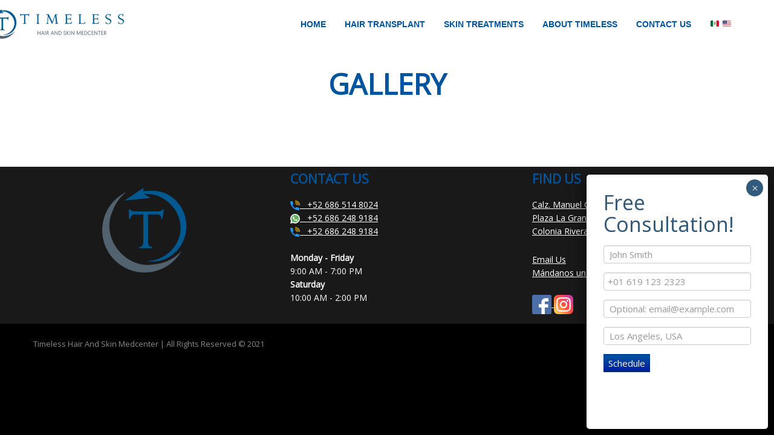

--- FILE ---
content_type: text/html; charset=UTF-8
request_url: https://timelessmedcenter.com/body-treatments-gallery/
body_size: 58799
content:




<!DOCTYPE html>
<!--[if lt IE 7 ]><html class="ie ie6" lang="en-US"> <![endif]-->
<!--[if IE 7 ]><html class="ie ie7" lang="en-US"> <![endif]-->
<!--[if IE 8 ]><html class="ie ie8" lang="en-US"> <![endif]-->
<!--[if IE 9 ]><html class="ie ie9" lang="en-US"> <![endif]-->
<!--[if (gt IE 9)|!(IE)]><!--><html lang="en-US"> <!--<![endif]-->
<head><!-- Google Tag Manager -->
<script>(function(w,d,s,l,i){w[l]=w[l]||[];w[l].push({'gtm.start':
new Date().getTime(),event:'gtm.js'});var f=d.getElementsByTagName(s)[0],
j=d.createElement(s),dl=l!='dataLayer'?'&l='+l:'';j.async=true;j.src=
'https://www.googletagmanager.com/gtm.js?id='+i+dl;f.parentNode.insertBefore(j,f);
})(window,document,'script','dataLayer','GTM-PGDW2WW');</script>
<!-- End Google Tag Manager -->

	<title>Gallery  |  Hair transplantation</title>
	<meta name="description" content=" &raquo; Gallery | Professional medical hair restoration" />
	<meta charset="UTF-8" />
	<meta name="viewport" content="width=device-width, initial-scale=1.0">
	<link rel="profile" href="//gmpg.org/xfn/11" />
		<link rel="icon" href="http://www.timelessmedcenter.com/wp-content/uploads/2020/12/Timeles-T.png" type="image/x-icon" />
		<link rel="pingback" href="https://timelessmedcenter.com/xmlrpc.php" />
	<link rel="alternate" type="application/rss+xml" title="Hair transplantation" href="https://timelessmedcenter.com/feed/" />
	<link rel="alternate" type="application/atom+xml" title="Hair transplantation" href="https://timelessmedcenter.com/feed/atom/" />
	<link rel="stylesheet" type="text/css" media="all" href="https://timelessmedcenter.com/wp-content/themes/theme53016/bootstrap/css/bootstrap.css" />
	<link rel="stylesheet" type="text/css" media="all" href="https://timelessmedcenter.com/wp-content/themes/theme53016/bootstrap/css/responsive.css" />
	<link rel="stylesheet" type="text/css" media="all" href="https://timelessmedcenter.com/wp-content/themes/CherryFramework/css/camera.css" />
	<link rel="stylesheet" type="text/css" media="all" href="https://timelessmedcenter.com/wp-content/themes/theme53016/style.css" />
	<meta name='robots' content='max-image-preview:large' />

			<!-- Facebook Pixel Code -->
			<script>
			!function(f,b,e,v,n,t,s){if(f.fbq)return;n=f.fbq=function(){n.callMethod?
			n.callMethod.apply(n,arguments):n.queue.push(arguments)};if(!f._fbq)f._fbq=n;
			n.push=n;n.loaded=!0;n.version='2.0';n.queue=[];t=b.createElement(e);t.async=!0;
			t.src=v;s=b.getElementsByTagName(e)[0];s.parentNode.insertBefore(t,s)}(window,
			document,'script','https://connect.facebook.net/en_US/fbevents.js' );
			fbq( "init", 260136972557763 );			</script>
			<!-- DO NOT MODIFY -->
			<!-- End Facebook Pixel Code -->

			
<!-- Google Tag Manager for WordPress by gtm4wp.com -->
<script data-cfasync="false" data-pagespeed-no-defer>
	var gtm4wp_datalayer_name = "dataLayer";
	var dataLayer = dataLayer || [];
</script>
<!-- End Google Tag Manager for WordPress by gtm4wp.com --><link rel='dns-prefetch' href='//maps.googleapis.com' />
<link rel='dns-prefetch' href='//www.googletagmanager.com' />
<link rel='dns-prefetch' href='//fonts.googleapis.com' />
<link rel='dns-prefetch' href='//s.w.org' />
<link rel='dns-prefetch' href='//c0.wp.com' />
<link rel='dns-prefetch' href='//i0.wp.com' />
<link rel="alternate" type="application/rss+xml" title="Hair transplantation &raquo; Feed" href="https://timelessmedcenter.com/feed/" />
<link rel="alternate" type="application/rss+xml" title="Hair transplantation &raquo; Comments Feed" href="https://timelessmedcenter.com/comments/feed/" />
<script type="text/javascript">
window._wpemojiSettings = {"baseUrl":"https:\/\/s.w.org\/images\/core\/emoji\/14.0.0\/72x72\/","ext":".png","svgUrl":"https:\/\/s.w.org\/images\/core\/emoji\/14.0.0\/svg\/","svgExt":".svg","source":{"concatemoji":"https:\/\/timelessmedcenter.com\/wp-includes\/js\/wp-emoji-release.min.js?ver=6.0.11"}};
/*! This file is auto-generated */
!function(e,a,t){var n,r,o,i=a.createElement("canvas"),p=i.getContext&&i.getContext("2d");function s(e,t){var a=String.fromCharCode,e=(p.clearRect(0,0,i.width,i.height),p.fillText(a.apply(this,e),0,0),i.toDataURL());return p.clearRect(0,0,i.width,i.height),p.fillText(a.apply(this,t),0,0),e===i.toDataURL()}function c(e){var t=a.createElement("script");t.src=e,t.defer=t.type="text/javascript",a.getElementsByTagName("head")[0].appendChild(t)}for(o=Array("flag","emoji"),t.supports={everything:!0,everythingExceptFlag:!0},r=0;r<o.length;r++)t.supports[o[r]]=function(e){if(!p||!p.fillText)return!1;switch(p.textBaseline="top",p.font="600 32px Arial",e){case"flag":return s([127987,65039,8205,9895,65039],[127987,65039,8203,9895,65039])?!1:!s([55356,56826,55356,56819],[55356,56826,8203,55356,56819])&&!s([55356,57332,56128,56423,56128,56418,56128,56421,56128,56430,56128,56423,56128,56447],[55356,57332,8203,56128,56423,8203,56128,56418,8203,56128,56421,8203,56128,56430,8203,56128,56423,8203,56128,56447]);case"emoji":return!s([129777,127995,8205,129778,127999],[129777,127995,8203,129778,127999])}return!1}(o[r]),t.supports.everything=t.supports.everything&&t.supports[o[r]],"flag"!==o[r]&&(t.supports.everythingExceptFlag=t.supports.everythingExceptFlag&&t.supports[o[r]]);t.supports.everythingExceptFlag=t.supports.everythingExceptFlag&&!t.supports.flag,t.DOMReady=!1,t.readyCallback=function(){t.DOMReady=!0},t.supports.everything||(n=function(){t.readyCallback()},a.addEventListener?(a.addEventListener("DOMContentLoaded",n,!1),e.addEventListener("load",n,!1)):(e.attachEvent("onload",n),a.attachEvent("onreadystatechange",function(){"complete"===a.readyState&&t.readyCallback()})),(e=t.source||{}).concatemoji?c(e.concatemoji):e.wpemoji&&e.twemoji&&(c(e.twemoji),c(e.wpemoji)))}(window,document,window._wpemojiSettings);
</script>
<style type="text/css">
img.wp-smiley,
img.emoji {
	display: inline !important;
	border: none !important;
	box-shadow: none !important;
	height: 1em !important;
	width: 1em !important;
	margin: 0 0.07em !important;
	vertical-align: -0.1em !important;
	background: none !important;
	padding: 0 !important;
}
</style>
	<link rel='stylesheet' id='flexslider-css'  href='https://timelessmedcenter.com/wp-content/plugins/cherry-plugin/lib/js/FlexSlider/flexslider.css?ver=2.2.0' type='text/css' media='all' />
<link rel='stylesheet' id='owl-carousel-css'  href='https://timelessmedcenter.com/wp-content/plugins/cherry-plugin/lib/js/owl-carousel/owl.carousel.css?ver=1.24' type='text/css' media='all' />
<link rel='stylesheet' id='owl-theme-css'  href='https://timelessmedcenter.com/wp-content/plugins/cherry-plugin/lib/js/owl-carousel/owl.theme.css?ver=1.24' type='text/css' media='all' />
<link rel='stylesheet' id='font-awesome-css'  href='https://timelessmedcenter.com/wp-content/plugins/elementor/assets/lib/font-awesome/css/font-awesome.min.css?ver=4.7.0' type='text/css' media='all' />
<link rel='stylesheet' id='cherry-plugin-css'  href='https://timelessmedcenter.com/wp-content/plugins/cherry-plugin/includes/css/cherry-plugin.css?ver=1.2.8.1' type='text/css' media='all' />
<link rel='stylesheet' id='wp-block-library-css'  href='https://c0.wp.com/c/6.0.11/wp-includes/css/dist/block-library/style.min.css' type='text/css' media='all' />
<style id='wp-block-library-inline-css' type='text/css'>
.has-text-align-justify{text-align:justify;}
</style>
<link rel='stylesheet' id='mediaelement-css'  href='https://c0.wp.com/c/6.0.11/wp-includes/js/mediaelement/mediaelementplayer-legacy.min.css' type='text/css' media='all' />
<link rel='stylesheet' id='wp-mediaelement-css'  href='https://c0.wp.com/c/6.0.11/wp-includes/js/mediaelement/wp-mediaelement.min.css' type='text/css' media='all' />
<style id='global-styles-inline-css' type='text/css'>
body{--wp--preset--color--black: #000000;--wp--preset--color--cyan-bluish-gray: #abb8c3;--wp--preset--color--white: #ffffff;--wp--preset--color--pale-pink: #f78da7;--wp--preset--color--vivid-red: #cf2e2e;--wp--preset--color--luminous-vivid-orange: #ff6900;--wp--preset--color--luminous-vivid-amber: #fcb900;--wp--preset--color--light-green-cyan: #7bdcb5;--wp--preset--color--vivid-green-cyan: #00d084;--wp--preset--color--pale-cyan-blue: #8ed1fc;--wp--preset--color--vivid-cyan-blue: #0693e3;--wp--preset--color--vivid-purple: #9b51e0;--wp--preset--gradient--vivid-cyan-blue-to-vivid-purple: linear-gradient(135deg,rgba(6,147,227,1) 0%,rgb(155,81,224) 100%);--wp--preset--gradient--light-green-cyan-to-vivid-green-cyan: linear-gradient(135deg,rgb(122,220,180) 0%,rgb(0,208,130) 100%);--wp--preset--gradient--luminous-vivid-amber-to-luminous-vivid-orange: linear-gradient(135deg,rgba(252,185,0,1) 0%,rgba(255,105,0,1) 100%);--wp--preset--gradient--luminous-vivid-orange-to-vivid-red: linear-gradient(135deg,rgba(255,105,0,1) 0%,rgb(207,46,46) 100%);--wp--preset--gradient--very-light-gray-to-cyan-bluish-gray: linear-gradient(135deg,rgb(238,238,238) 0%,rgb(169,184,195) 100%);--wp--preset--gradient--cool-to-warm-spectrum: linear-gradient(135deg,rgb(74,234,220) 0%,rgb(151,120,209) 20%,rgb(207,42,186) 40%,rgb(238,44,130) 60%,rgb(251,105,98) 80%,rgb(254,248,76) 100%);--wp--preset--gradient--blush-light-purple: linear-gradient(135deg,rgb(255,206,236) 0%,rgb(152,150,240) 100%);--wp--preset--gradient--blush-bordeaux: linear-gradient(135deg,rgb(254,205,165) 0%,rgb(254,45,45) 50%,rgb(107,0,62) 100%);--wp--preset--gradient--luminous-dusk: linear-gradient(135deg,rgb(255,203,112) 0%,rgb(199,81,192) 50%,rgb(65,88,208) 100%);--wp--preset--gradient--pale-ocean: linear-gradient(135deg,rgb(255,245,203) 0%,rgb(182,227,212) 50%,rgb(51,167,181) 100%);--wp--preset--gradient--electric-grass: linear-gradient(135deg,rgb(202,248,128) 0%,rgb(113,206,126) 100%);--wp--preset--gradient--midnight: linear-gradient(135deg,rgb(2,3,129) 0%,rgb(40,116,252) 100%);--wp--preset--duotone--dark-grayscale: url('#wp-duotone-dark-grayscale');--wp--preset--duotone--grayscale: url('#wp-duotone-grayscale');--wp--preset--duotone--purple-yellow: url('#wp-duotone-purple-yellow');--wp--preset--duotone--blue-red: url('#wp-duotone-blue-red');--wp--preset--duotone--midnight: url('#wp-duotone-midnight');--wp--preset--duotone--magenta-yellow: url('#wp-duotone-magenta-yellow');--wp--preset--duotone--purple-green: url('#wp-duotone-purple-green');--wp--preset--duotone--blue-orange: url('#wp-duotone-blue-orange');--wp--preset--font-size--small: 13px;--wp--preset--font-size--medium: 20px;--wp--preset--font-size--large: 36px;--wp--preset--font-size--x-large: 42px;}.has-black-color{color: var(--wp--preset--color--black) !important;}.has-cyan-bluish-gray-color{color: var(--wp--preset--color--cyan-bluish-gray) !important;}.has-white-color{color: var(--wp--preset--color--white) !important;}.has-pale-pink-color{color: var(--wp--preset--color--pale-pink) !important;}.has-vivid-red-color{color: var(--wp--preset--color--vivid-red) !important;}.has-luminous-vivid-orange-color{color: var(--wp--preset--color--luminous-vivid-orange) !important;}.has-luminous-vivid-amber-color{color: var(--wp--preset--color--luminous-vivid-amber) !important;}.has-light-green-cyan-color{color: var(--wp--preset--color--light-green-cyan) !important;}.has-vivid-green-cyan-color{color: var(--wp--preset--color--vivid-green-cyan) !important;}.has-pale-cyan-blue-color{color: var(--wp--preset--color--pale-cyan-blue) !important;}.has-vivid-cyan-blue-color{color: var(--wp--preset--color--vivid-cyan-blue) !important;}.has-vivid-purple-color{color: var(--wp--preset--color--vivid-purple) !important;}.has-black-background-color{background-color: var(--wp--preset--color--black) !important;}.has-cyan-bluish-gray-background-color{background-color: var(--wp--preset--color--cyan-bluish-gray) !important;}.has-white-background-color{background-color: var(--wp--preset--color--white) !important;}.has-pale-pink-background-color{background-color: var(--wp--preset--color--pale-pink) !important;}.has-vivid-red-background-color{background-color: var(--wp--preset--color--vivid-red) !important;}.has-luminous-vivid-orange-background-color{background-color: var(--wp--preset--color--luminous-vivid-orange) !important;}.has-luminous-vivid-amber-background-color{background-color: var(--wp--preset--color--luminous-vivid-amber) !important;}.has-light-green-cyan-background-color{background-color: var(--wp--preset--color--light-green-cyan) !important;}.has-vivid-green-cyan-background-color{background-color: var(--wp--preset--color--vivid-green-cyan) !important;}.has-pale-cyan-blue-background-color{background-color: var(--wp--preset--color--pale-cyan-blue) !important;}.has-vivid-cyan-blue-background-color{background-color: var(--wp--preset--color--vivid-cyan-blue) !important;}.has-vivid-purple-background-color{background-color: var(--wp--preset--color--vivid-purple) !important;}.has-black-border-color{border-color: var(--wp--preset--color--black) !important;}.has-cyan-bluish-gray-border-color{border-color: var(--wp--preset--color--cyan-bluish-gray) !important;}.has-white-border-color{border-color: var(--wp--preset--color--white) !important;}.has-pale-pink-border-color{border-color: var(--wp--preset--color--pale-pink) !important;}.has-vivid-red-border-color{border-color: var(--wp--preset--color--vivid-red) !important;}.has-luminous-vivid-orange-border-color{border-color: var(--wp--preset--color--luminous-vivid-orange) !important;}.has-luminous-vivid-amber-border-color{border-color: var(--wp--preset--color--luminous-vivid-amber) !important;}.has-light-green-cyan-border-color{border-color: var(--wp--preset--color--light-green-cyan) !important;}.has-vivid-green-cyan-border-color{border-color: var(--wp--preset--color--vivid-green-cyan) !important;}.has-pale-cyan-blue-border-color{border-color: var(--wp--preset--color--pale-cyan-blue) !important;}.has-vivid-cyan-blue-border-color{border-color: var(--wp--preset--color--vivid-cyan-blue) !important;}.has-vivid-purple-border-color{border-color: var(--wp--preset--color--vivid-purple) !important;}.has-vivid-cyan-blue-to-vivid-purple-gradient-background{background: var(--wp--preset--gradient--vivid-cyan-blue-to-vivid-purple) !important;}.has-light-green-cyan-to-vivid-green-cyan-gradient-background{background: var(--wp--preset--gradient--light-green-cyan-to-vivid-green-cyan) !important;}.has-luminous-vivid-amber-to-luminous-vivid-orange-gradient-background{background: var(--wp--preset--gradient--luminous-vivid-amber-to-luminous-vivid-orange) !important;}.has-luminous-vivid-orange-to-vivid-red-gradient-background{background: var(--wp--preset--gradient--luminous-vivid-orange-to-vivid-red) !important;}.has-very-light-gray-to-cyan-bluish-gray-gradient-background{background: var(--wp--preset--gradient--very-light-gray-to-cyan-bluish-gray) !important;}.has-cool-to-warm-spectrum-gradient-background{background: var(--wp--preset--gradient--cool-to-warm-spectrum) !important;}.has-blush-light-purple-gradient-background{background: var(--wp--preset--gradient--blush-light-purple) !important;}.has-blush-bordeaux-gradient-background{background: var(--wp--preset--gradient--blush-bordeaux) !important;}.has-luminous-dusk-gradient-background{background: var(--wp--preset--gradient--luminous-dusk) !important;}.has-pale-ocean-gradient-background{background: var(--wp--preset--gradient--pale-ocean) !important;}.has-electric-grass-gradient-background{background: var(--wp--preset--gradient--electric-grass) !important;}.has-midnight-gradient-background{background: var(--wp--preset--gradient--midnight) !important;}.has-small-font-size{font-size: var(--wp--preset--font-size--small) !important;}.has-medium-font-size{font-size: var(--wp--preset--font-size--medium) !important;}.has-large-font-size{font-size: var(--wp--preset--font-size--large) !important;}.has-x-large-font-size{font-size: var(--wp--preset--font-size--x-large) !important;}
</style>
<link rel='stylesheet' id='cherry-lazy-load-css'  href='https://timelessmedcenter.com/wp-content/plugins/cherry-lazy-load/css/lazy-load.css?ver=1.0' type='text/css' media='all' />
<link rel='stylesheet' id='cherry-parallax-css'  href='https://timelessmedcenter.com/wp-content/plugins/cherry-parallax/css/parallax.css?ver=1.0.0' type='text/css' media='all' />
<link rel='stylesheet' id='contact-form-7-css'  href='https://timelessmedcenter.com/wp-content/plugins/contact-form-7/includes/css/styles.css?ver=5.6.2' type='text/css' media='all' />
<link rel='stylesheet' id='trp-language-switcher-style-css'  href='https://timelessmedcenter.com/wp-content/plugins/translatepress-multilingual/assets/css/trp-language-switcher.css?ver=2.3.6' type='text/css' media='all' />
<link rel='stylesheet' id='theme53016-css'  href='https://timelessmedcenter.com/wp-content/themes/theme53016/main-style.css' type='text/css' media='all' />
<link rel='stylesheet' id='magnific-popup-css'  href='https://timelessmedcenter.com/wp-content/themes/CherryFramework/css/magnific-popup.css?ver=0.9.3' type='text/css' media='all' />
<link rel='stylesheet' id='options_typography_Open+Sans-css'  href='//fonts.googleapis.com/css?family=Open+Sans&#038;subset=latin' type='text/css' media='all' />
<link rel='stylesheet' id='options_typography_Lato-css'  href='//fonts.googleapis.com/css?family=Lato&#038;subset=latin' type='text/css' media='all' />
<link rel='stylesheet' id='popup-maker-site-css'  href='//timelessmedcenter.com/wp-content/uploads/pum/pum-site-styles.css?generated=1679949813&#038;ver=1.16.12' type='text/css' media='all' />
<link rel='stylesheet' id='jquery-ui-smoothness-css'  href='https://timelessmedcenter.com/wp-content/plugins/contact-form-7/includes/js/jquery-ui/themes/smoothness/jquery-ui.min.css?ver=1.12.1' type='text/css' media='screen' />
<link rel='stylesheet' id='jetpack_css-css'  href='https://c0.wp.com/p/jetpack/11.2.2/css/jetpack.css' type='text/css' media='all' />
<script type='text/javascript' src='https://timelessmedcenter.com/wp-content/themes/CherryFramework/js/jquery-1.7.2.min.js?ver=1.7.2' id='jquery-js'></script>
<script type='text/javascript' src='https://timelessmedcenter.com/wp-content/plugins/cherry-plugin/lib/js/jquery.easing.1.3.js?ver=1.3' id='easing-js'></script>
<script type='text/javascript' src='https://timelessmedcenter.com/wp-content/plugins/cherry-plugin/lib/js/elasti-carousel/jquery.elastislide.js?ver=1.2.8.1' id='elastislide-js'></script>
<script type='text/javascript' src='//maps.googleapis.com/maps/api/js?v=3.exp&#038;ver=6.0.11' id='googlemapapis-js'></script>
<script type='text/javascript' src='https://timelessmedcenter.com/wp-content/themes/theme53016/js/my_script.js?ver=1.0' id='custom_script-js'></script>
<script type='text/javascript' src='https://timelessmedcenter.com/wp-content/themes/CherryFramework/js/jquery-migrate-1.2.1.min.js?ver=1.2.1' id='migrate-js'></script>
<script type='text/javascript' src='https://c0.wp.com/c/6.0.11/wp-includes/js/swfobject.js' id='swfobject-js'></script>
<script type='text/javascript' src='https://timelessmedcenter.com/wp-content/themes/CherryFramework/js/modernizr.js?ver=2.0.6' id='modernizr-js'></script>
<script type='text/javascript' src='https://timelessmedcenter.com/wp-content/themes/CherryFramework/js/jflickrfeed.js?ver=1.0' id='jflickrfeed-js'></script>
<script type='text/javascript' src='https://timelessmedcenter.com/wp-content/themes/CherryFramework/js/custom.js?ver=1.0' id='custom-js'></script>
<script type='text/javascript' src='https://timelessmedcenter.com/wp-content/themes/CherryFramework/bootstrap/js/bootstrap.min.js?ver=2.3.0' id='bootstrap-js'></script>
<script type='text/javascript' src='https://www.googletagmanager.com/gtag/js?id=UA-191000262-1' id='google_gtagjs-js' async></script>
<script type='text/javascript' id='google_gtagjs-js-after'>
window.dataLayer = window.dataLayer || [];function gtag(){dataLayer.push(arguments);}
gtag("js", new Date());
gtag("set", "developer_id.dZTNiMT", true);
gtag("config", "UA-191000262-1", {"anonymize_ip":true});
</script>
<link rel="https://api.w.org/" href="https://timelessmedcenter.com/wp-json/" /><link rel="alternate" type="application/json" href="https://timelessmedcenter.com/wp-json/wp/v2/pages/2558" /><link rel="EditURI" type="application/rsd+xml" title="RSD" href="https://timelessmedcenter.com/xmlrpc.php?rsd" />
<link rel="wlwmanifest" type="application/wlwmanifest+xml" href="https://timelessmedcenter.com/wp-includes/wlwmanifest.xml" /> 
<meta name="generator" content="WordPress 6.0.11" />
<link rel="canonical" href="https://timelessmedcenter.com/body-treatments-gallery/" />
<link rel='shortlink' href='https://timelessmedcenter.com/?p=2558' />
<link rel="alternate" type="application/json+oembed" href="https://timelessmedcenter.com/wp-json/oembed/1.0/embed?url=https%3A%2F%2Ftimelessmedcenter.com%2Fbody-treatments-gallery%2F" />
<link rel="alternate" type="text/xml+oembed" href="https://timelessmedcenter.com/wp-json/oembed/1.0/embed?url=https%3A%2F%2Ftimelessmedcenter.com%2Fbody-treatments-gallery%2F&#038;format=xml" />
<meta name="generator" content="Site Kit by Google 1.27.0" />  <link rel="alternate" hreflang="en-US" href="https://timelessmedcenter.com/body-treatments-gallery/"/>
<link rel="alternate" hreflang="es-MX" href="https://timelessmedcenter.com/es/body-treatments-gallery/"/>
<link rel="alternate" hreflang="en" href="https://timelessmedcenter.com/body-treatments-gallery/"/>
<link rel="alternate" hreflang="es" href="https://timelessmedcenter.com/es/body-treatments-gallery/"/>

<!-- Google Tag Manager for WordPress by gtm4wp.com -->
<!-- GTM Container placement set to footer -->
<script data-cfasync="false" data-pagespeed-no-defer>
	var dataLayer_content = {"pagePostType":"page","pagePostType2":"single-page","pagePostAuthor":"zu1eirvX0E"};
	dataLayer.push( dataLayer_content );
</script>
<script data-cfasync="false">
(function(w,d,s,l,i){w[l]=w[l]||[];w[l].push({'gtm.start':
new Date().getTime(),event:'gtm.js'});var f=d.getElementsByTagName(s)[0],
j=d.createElement(s),dl=l!='dataLayer'?'&l='+l:'';j.async=true;j.src=
'//www.googletagmanager.com/gtm.'+'js?id='+i+dl;f.parentNode.insertBefore(j,f);
})(window,document,'script','dataLayer','GTM-PGDW2WW');
</script>
<!-- End Google Tag Manager -->
<!-- End Google Tag Manager for WordPress by gtm4wp.com --><style>img#wpstats{display:none}</style>
	<script>
 var system_folder = 'https://timelessmedcenter.com/wp-content/themes/CherryFramework/admin/data_management/',
	 CHILD_URL ='https://timelessmedcenter.com/wp-content/themes/theme53016',
	 PARENT_URL = 'https://timelessmedcenter.com/wp-content/themes/CherryFramework', 
	 CURRENT_THEME = 'theme53016'</script>
<style type='text/css'>
body { background-color:#000000 }
.header { background-color:#ffffff }
a.logo_h img {
    height: 50px;
    margin-top: 14px;
    /**  margin-left: -5em; Ajuste de menú**/
}
.header .nav__primary{
margin-bottom: 0.5em;
}
@media (min-width: 1200px){
.header
 .logo { width: 50%; }

.header .nav__primary {
    margin: 0;
    margin-left: -18em; /** Ajuste de menú**/
}

a.logo_h img {
   
     margin-left: -5em; /** Ajuste de menú**/
}

}
@media (max-width: 767px)
 {  
     .header{
          padding: 0px!important; 
}
 }
    

.sf-menu > li > a, .header .nav__primary .sf-menu > li li a{   color:  #00549e !important;  }
.sf-menu li:hover { background: white !important; }
.sf-menu > li > a:hover {   color:  #191919 !important;  }

.header .nav__primary .sf-menu > li.current-menu-item > a, 
.header .nav__primary .sf-menu > li.current_page_item > a ,
.header .nav__primary .sf-menu > li > a{ font-weight: bold; }

.header .nav__primary .sf-menu > li li a { border-top: none; }

.header .nav__primary .sf-menu ul { background: #ffffff; }

.header .nav__primary .select-menu {
    width: 60%;
    margin-left: 22%;
}


.parallax-slider .parallaxPrevBtn:hover,
.parallax-slider .parallaxNextBtn:hover {
    background: #025995;
}

.parallax-slider #mainCaptionHolder .primaryCaption .slider_caption a, 
.parallax-slider #mainCaptionHolder .secondaryCaption .slider_caption a {
    color: #025995;
}

.slider_caption > a > em {
    color: #000000 !important;
}

.banner-wrap .caption p strong {
   color: white;
   font-weight: bold;
}

.services {
  margin-bottom: 60px;
  margin-top: 60px;
}

.services_headline {
    margin-top: 50px;
}

.service .title a, .service .sub-title a, .service .service-box_txt{
    color: black;
}

.our-doctor p { font-size: 18px; }

.doctor > .span4 { margin-top: -44px; }

.footer .footer-widgets {
    padding: 35px 0;
    font-size: 22px;
}

.footer .footer-widgets,
.footer .footer-widgets a{
    color: white;
}

.footer .footer-widgets a:hover {
    color: #f5f5f5;
}

.content_box .inner {
        background: #16539f;
}

.diferentiator { line-height: 1.5; } 

.differentiators { margin-bottom: 120px; }

.diferentiator h5 a, .diferentiator .sub-title {
   font-size: 26px;
   text-align: center;
}

.overview-row {
    height: 600px;
}

.testi h5 {  }
.testi .post_options { display: none; }
.testi .excerpt { font-size: 26px;  line-height: 1.5;}

.fly {
    padding: 30px 0px;
    background-image: url('/wp-content/uploads/2020/12/flyin-1.jpg');
    background-size: cover;
    background-position: center;
    margin: -22px -22px;
}

.fly .inner:after , .fly .inner:before, .fly .inner,
.fly:before, .fly:after
 {
    background: transparent;
}

.fly_title_box {
    width: 60%;
    margin: auto;
}

.fly_title_box .title-box_secondary { text-transform: unset; }

.capitalize h3{ 
    text-transform: initial;
}

.doctor {
    margin-bottom: 60px;
    margin-top: 60px;
}

.our-doctor {
    font-size: 20px;
    line-height: 1.5;
}
.btn-clear{
    background: #191919;
    height: 55px;
    margin: 0 15px 0 0;
    padding: 0 17px 0 17px;
    border: none;
    -webkit-border-radius: 0;
    -moz-border-radius: 0;
    border-radius: 0;
    -webkit-box-shadow: none;
    -moz-box-shadow: none;
    box-shadow: none;
    -webkit-transition: 0.8s;
    -moz-transition: 0.8s;
    -o-transition: 0.8s;
    transition: 0.8s;
    font-family: 'Lato', sans-serif;
    font-size: 19px;
    font-weight: 700;
    text-transform: uppercase;
    color: #fff;
}
@media screen and (max-width: 1199px) {

.our-doctor {
    position: inherit;
}

.banner-wrap .caption {
position: relative;
}

}

.testimonial-card {
    background: #f1f1f1;
    padding: 28px;
    font-size: 16px;
    font-weight: lighter;
    line-height: 1.8;
}
.testimonial-card h3 {
    text-align: left;
    font-size: 30px;
    font-weight: lighter;
}
</style><meta name="generator" content="Elementor 3.11.5; settings: css_print_method-external, google_font-enabled, font_display-auto">

<style type='text/css'>
h1 { font: bold 47px/47px Open Sans;  color:#00549e; }
h2 { font: bold 47px/47px Open Sans;  color:#00549e; }
h3 { font: bold 47px/47px Open Sans;  color:#00549e; }
h4 { font: normal 27px/31px Open Sans;  color:#00549e; }
h5 { font: bold 21px/30px Open Sans;  color:#00549e; }
h6 { font: bold 21px/30px Open Sans;  color:#00549e; }
body { font-weight: normal;}
.logo_h__txt, .logo_link { font: normal 19px/25px Lato;  color:#ffffff; }
.sf-menu > li > a { font: normal 14px/26px Helvetica;  color:#ffffff; }
.nav.footer-nav a { font: normal 13px/19px Lato;  color:#888888; }
</style>
<meta name="generator" content="Powered by WPBakery Page Builder - drag and drop page builder for WordPress."/>
		<style type="text/css" id="wp-custom-css">
			.extra-heigth{
	height: 300px;
	cursor: pointer;
}

div#ui-datepicker-div {z-index:1000!important;}

div.testi a.btn.btn-primary{
	display: none;
}		</style>
		<noscript><style> .wpb_animate_when_almost_visible { opacity: 1; }</style></noscript>		<!--[if lt IE 9]>
		<div id="ie7-alert" style="width: 100%; text-align:center;">
			<img src="http://tmbhtest.com/images/ie7.jpg" alt="Upgrade IE 8" width="640" height="344" border="0" usemap="#Map" />
			<map name="Map" id="Map"><area shape="rect" coords="496,201,604,329" href="http://www.microsoft.com/windows/internet-explorer/default.aspx" target="_blank" alt="Download Interent Explorer" /><area shape="rect" coords="380,201,488,329" href="http://www.apple.com/safari/download/" target="_blank" alt="Download Apple Safari" /><area shape="rect" coords="268,202,376,330" href="http://www.opera.com/download/" target="_blank" alt="Download Opera" /><area shape="rect" coords="155,202,263,330" href="http://www.mozilla.com/" target="_blank" alt="Download Firefox" /><area shape="rect" coords="35,201,143,329" href="http://www.google.com/chrome" target="_blank" alt="Download Google Chrome" />
			</map>
		</div>
	<![endif]-->
	<!--[if gte IE 9]><!-->
		<script src="https://timelessmedcenter.com/wp-content/themes/CherryFramework/js/jquery.mobile.customized.min.js" type="text/javascript"></script>
		<script type="text/javascript">
			jQuery(function(){
				jQuery('.sf-menu').mobileMenu({defaultText: "Navigate to..."});
			});
		</script>
	<!--<![endif]-->
	<script type="text/javascript">
		// Init navigation menu
		jQuery(function(){
		// main navigation init
			jQuery('ul.sf-menu').superfish({
				delay: 1000, // the delay in milliseconds that the mouse can remain outside a sub-menu without it closing
				animation: {
					opacity: "show",
					height: "show"
				}, // used to animate the sub-menu open
				speed: "fast", // animation speed
				autoArrows: false, // generation of arrow mark-up (for submenu)
				disableHI: true // to disable hoverIntent detection
			});

		//Zoom fix
		//IPad/IPhone
			var viewportmeta = document.querySelector && document.querySelector('meta[name="viewport"]'),
				ua = navigator.userAgent,
				gestureStart = function () {
					viewportmeta.content = "width=device-width, minimum-scale=0.25, maximum-scale=1.6, initial-scale=1.0";
				},
				scaleFix = function () {
					if (viewportmeta && /iPhone|iPad/.test(ua) && !/Opera Mini/.test(ua)) {
						viewportmeta.content = "width=device-width, minimum-scale=1.0, maximum-scale=1.0";
						document.addEventListener("gesturestart", gestureStart, false);
					}
				};
			scaleFix();
		})
	</script>
	<!-- stick up menu -->
	<script type="text/javascript">
		jQuery(document).ready(function(){
			if(!device.mobile() && !device.tablet()){
				jQuery('.header').tmStickUp({
					correctionSelector: jQuery('#wpadminbar')
				,	listenSelector: jQuery('.listenSelector')
				,	active: true				,	pseudo: true				});
			}
		})
	</script>
</head>

<body class="page-template page-template-page-fullwidth page-template-page-fullwidth-php page page-id-2558 translatepress-en_US wpb-js-composer js-comp-ver-6.2.0 vc_responsive elementor-default elementor-kit-2119">
	<div id="motopress-main" class="main-holder">
		<!--Begin #motopress-main-->
		<header class="motopress-wrapper header">
			<div class="container">
				<div class="row">
					<div class="span12" data-motopress-wrapper-file="wrapper/wrapper-header.php" data-motopress-wrapper-type="header" data-motopress-id="69677760e2d55">
						
<div class="row">
	<div class="span5" data-motopress-type="static" data-motopress-static-file="static/static-logo.php">
		<!-- BEGIN LOGO -->
<div class="logo pull-left">
									<a href="https://timelessmedcenter.com/" class="logo_h logo_h__img"><img src="http://www.timelessmedcenter.com/wp-content/uploads/2020/12/Timeles-LoOr-3.png" alt="Hair transplantation" title="Professional medical hair restoration"></a>
						<p class="logo_tagline">Professional medical hair restoration</p><!-- Site Tagline -->
	</div>
<!-- END LOGO -->	</div>
	<div class="span7" data-motopress-type="static" data-motopress-static-file="static/static-nav.php">
		<!-- BEGIN MAIN NAVIGATION -->
<nav class="nav nav__primary clearfix">
<ul id="topnav" class="sf-menu"><li id="menu-item-2915" class="menu-item menu-item-type-custom menu-item-object-custom"><a href="/">Home</a></li>
<li id="menu-item-2204" class="menu-item menu-item-type-custom menu-item-object-custom menu-item-has-children"><a href="#">Hair Transplant</a>
<ul class="sub-menu">
	<li id="menu-item-1961" class="menu-item menu-item-type-post_type menu-item-object-page menu-item-has-children"><a href="https://timelessmedcenter.com/portfolio/head/">Head</a>
	<ul class="sub-menu">
		<li id="menu-item-2373" class="menu-item menu-item-type-post_type menu-item-object-page"><a href="https://timelessmedcenter.com/portfolio/head/">Procedure</a></li>
		<li id="menu-item-2375" class="menu-item menu-item-type-custom menu-item-object-custom"><a href="http://www.timelessmedcenter.com/portfolio/head#FUE">Folicular Unit Excision</a></li>
		<li id="menu-item-2377" class="menu-item menu-item-type-custom menu-item-object-custom"><a href="http://www.timelessmedcenter.com/portfolio/head#advantages">FUE Advantages vs Other Procedures</a></li>
		<li id="menu-item-2231" class="menu-item menu-item-type-post_type menu-item-object-page"><a href="https://timelessmedcenter.com/portfolio/gallery/">Gallery</a></li>
	</ul>
</li>
	<li id="menu-item-1953" class="menu-item menu-item-type-post_type menu-item-object-page menu-item-has-children"><a href="https://timelessmedcenter.com/portfolio/beard/">Beard</a>
	<ul class="sub-menu">
		<li id="menu-item-2948" class="menu-item menu-item-type-post_type menu-item-object-page"><a href="https://timelessmedcenter.com/beard-gallery/">Gallery</a></li>
	</ul>
</li>
	<li id="menu-item-1951" class="menu-item menu-item-type-post_type menu-item-object-page menu-item-has-children"><a href="https://timelessmedcenter.com/portfolio/eyebrow/">Eyebrow</a>
	<ul class="sub-menu">
		<li id="menu-item-2942" class="menu-item menu-item-type-post_type menu-item-object-page"><a href="https://timelessmedcenter.com/eye-brow-gallery/">Gallery</a></li>
	</ul>
</li>
	<li id="menu-item-2230" class="menu-item menu-item-type-post_type menu-item-object-page"><a href="https://timelessmedcenter.com/portfolio/testimonials/">Testimonials</a></li>
	<li id="menu-item-2092" class="menu-item menu-item-type-post_type menu-item-object-page"><a href="https://timelessmedcenter.com/head-trash/virtual-consultation/">Virtual Consultation</a></li>
</ul>
</li>
<li id="menu-item-2515" class="menu-item menu-item-type-custom menu-item-object-custom current-menu-ancestor menu-item-has-children"><a href="#">Skin Treatments</a>
<ul class="sub-menu">
	<li id="menu-item-2533" class="menu-item menu-item-type-custom menu-item-object-custom menu-item-has-children"><a href="#">Face Treatments</a>
	<ul class="sub-menu">
		<li id="menu-item-2712" class="menu-item menu-item-type-post_type menu-item-object-page"><a href="https://timelessmedcenter.com/face-skin-treatments/">Treatments</a></li>
		<li id="menu-item-2546" class="menu-item menu-item-type-post_type menu-item-object-page"><a href="https://timelessmedcenter.com/face-treatments-gallery/">Gallery</a></li>
		<li id="menu-item-2545" class="menu-item menu-item-type-post_type menu-item-object-page"><a href="https://timelessmedcenter.com/face-treatment-testimonials/">Testimonials</a></li>
		<li id="menu-item-2729" class="menu-item menu-item-type-post_type menu-item-object-page"><a href="https://timelessmedcenter.com/head-trash/virtual-consultation/">Virtual Consultation</a></li>
	</ul>
</li>
	<li id="menu-item-2569" class="menu-item menu-item-type-custom menu-item-object-custom current-menu-ancestor current-menu-parent menu-item-has-children"><a href="#">Body Treatments</a>
	<ul class="sub-menu">
		<li id="menu-item-2725" class="menu-item menu-item-type-post_type menu-item-object-page"><a href="https://timelessmedcenter.com/body-skin-treatments/">Treatments</a></li>
		<li id="menu-item-2563" class="menu-item menu-item-type-post_type menu-item-object-page current-menu-item page_item page-item-2558 current_page_item"><a href="https://timelessmedcenter.com/body-treatments-gallery/">Gallery</a></li>
		<li id="menu-item-2562" class="menu-item menu-item-type-post_type menu-item-object-page"><a href="https://timelessmedcenter.com/body-treatments-testimonials/">Testimonials</a></li>
		<li id="menu-item-2730" class="menu-item menu-item-type-post_type menu-item-object-page"><a href="https://timelessmedcenter.com/head-trash/virtual-consultation/">Virtual Consultation</a></li>
	</ul>
</li>
</ul>
</li>
<li id="menu-item-2093" class="menu-item menu-item-type-custom menu-item-object-custom menu-item-has-children"><a href="#">About Timeless</a>
<ul class="sub-menu">
	<li id="menu-item-1950" class="menu-item menu-item-type-post_type menu-item-object-page"><a href="https://timelessmedcenter.com/about/who-we-are/">Who We Are</a></li>
	<li id="menu-item-2105" class="menu-item menu-item-type-post_type menu-item-object-page"><a href="https://timelessmedcenter.com/about/our-doctor/">Our Doctor</a></li>
	<li id="menu-item-2108" class="menu-item menu-item-type-post_type menu-item-object-page"><a href="https://timelessmedcenter.com/about/out-of-town/">Out Of Town</a></li>
	<li id="menu-item-2237" class="menu-item menu-item-type-post_type menu-item-object-page"><a href="https://timelessmedcenter.com/about/our-medcenter/">Our Medcenter</a></li>
	<li id="menu-item-2236" class="menu-item menu-item-type-post_type menu-item-object-page"><a href="https://timelessmedcenter.com/about/directions/">Directions</a></li>
</ul>
</li>
<li id="menu-item-2113" class="menu-item menu-item-type-custom menu-item-object-custom menu-item-has-children"><a href="#">Contact Us</a>
<ul class="sub-menu">
	<li id="menu-item-2371" class="menu-item menu-item-type-custom menu-item-object-custom"><a href="tel:526865148024">+52 686 514 8024</a></li>
	<li id="menu-item-1943" class="menu-item menu-item-type-post_type menu-item-object-page"><a href="https://timelessmedcenter.com/contacts/">Contact</a></li>
	<li id="menu-item-2263" class="menu-item menu-item-type-post_type menu-item-object-page"><a href="https://timelessmedcenter.com/contacts/schedule-an-appointment/">Schedule an Appointment</a></li>
</ul>
</li>
<li id="menu-item-2692" class="menu-item menu-item-type-custom menu-item-object-custom menu-item-has-children"><a href="#">&#x1f1f2;&#x1f1fd; &#x1f1fa;&#x1f1f8;</a>
<ul class="sub-menu">
	<li id="menu-item-2694" class="trp-language-switcher-container menu-item menu-item-type-post_type menu-item-object-language_switcher current-language-menu-item"><a href="https://timelessmedcenter.com/body-treatments-gallery/"><span data-no-translation><img class="trp-flag-image" src="https://timelessmedcenter.com/wp-content/plugins/translatepress-multilingual/assets/images/flags/en_US.png" width="18" height="12" alt="en_US" title="English"><span class="trp-ls-language-name">EN</span></span></a></li>
	<li id="menu-item-2693" class="trp-language-switcher-container menu-item menu-item-type-post_type menu-item-object-language_switcher"><a href="https://timelessmedcenter.com/es/body-treatments-gallery/"><span data-no-translation><img class="trp-flag-image" src="https://timelessmedcenter.com/wp-content/plugins/translatepress-multilingual/assets/images/flags/es_MX.png" width="18" height="12" alt="es_MX" title="Spanish"><span class="trp-ls-language-name">ES</span></span></a></li>
</ul>
</li>
</ul></nav><!-- END MAIN NAVIGATION -->	</div>
</div>

<!-- BEGIN SEARCH FORM -->
<!-- END SEARCH FORM -->					</div>
				</div>
			</div>
		</header>
<div class="motopress-wrapper content-holder clearfix">
	<div class="container">
		<div class="row">
			<div class="span12" data-motopress-wrapper-file="page-fullwidth.php" data-motopress-wrapper-type="content">
				<div class="row">
					<div class="span12" data-motopress-type="static" data-motopress-static-file="static/static-title.php">
						<section class="title-section">
	<h1 class="title-header">
					Gallery	</h1>
	</section><!-- .title-section -->
					</div>
				</div>
				<div id="content" class="row">
					<div class="span12" data-motopress-type="loop" data-motopress-loop-file="loop/loop-page.php">
							<div id="post-2558" class="page post-2558 type-page status-publish hentry">
				<div class="clear"></div>
		<!--.pagination-->
	</div><!--post-->
					</div>
				</div>
			</div>
		</div>
	</div>
</div>

		<footer class="motopress-wrapper footer">
			<div class="container">
				<div class="row">
					<div class="span12" data-motopress-wrapper-file="wrapper/wrapper-footer.php" data-motopress-wrapper-type="footer" data-motopress-id="69677760e962c">
						
<div class="clear"></div>
<div class="footer-widgets">
	<div class="row">
		<!-- <div class="span4" data-motopress-type="dynamic-sidebar" data-motopress-sidebar-id="footer-sidebar-1">
			<div class="footer_widget_1"><div class="clear"></div></div>
		</div>
		<div class="span4" data-motopress-type="dynamic-sidebar" data-motopress-sidebar-id="footer-sidebar-2">
			<div class="footer_widget_2"><div class="clear"></div></div>
		</div>
		<div class="span4" data-motopress-type="dynamic-sidebar" data-motopress-sidebar-id="footer-sidebar-3">
			<div class="footer_widget_3"><div id="text-9">			<div class="textwidget"><em><a href="#">Admin@demolink.org</a></em></div>
		</div><div class="clear"></div></div>
		</div> -->
		<style>
			.footer .footer-widgets {  font-size: 14px; padding: 5px 0px; }
		</style>
		<div class="span4" data-motopress-type="dynamic-sidebar" data-motopress-sidebar-id="footer-sidebar-1">
			<div class="footer_widget_1" style="text-align: center; margin-top: 30px;">
				<img src="/wp-content/uploads/2020/12/cropped-Timeles-T.png" height="150" width="150" alt="">
				<div class="clear"></div>
			</div> 
		</div>
		<div class="span4" data-motopress-type="dynamic-sidebar" data-motopress-sidebar-id="footer-sidebar-2">
			<div class="footer_widget_2">
				<ul style="padding: 0; list-style-type: none;">
					<li><h6>Contact Us</h6></li>
					<li>
						<a href="tel:526865148024">
							<img src="/wp-content/themes/theme53016/images/telephone.png" alt="" width="16" height="16">
							&nbsp;
							+52 686 514 8024
						</a>
					</li>
					<li>
						<a href="https://api.whatsapp.com/send?phone=526862489184&amp;text=Hi%20I%27m%20interested">
							<img src="/wp-content/themes/theme53016/images/whatsapp-2.png" alt="" width="16" height="16">
							&nbsp;
							+52 686 248 9184
						</a>
					</li>
					<li>
						<a href="tel:526862489184">
							<img src="/wp-content/themes/theme53016/images/telephone.png" alt="" width="16" height="16">
							&nbsp;
							+52 686 248 9184
						</a>
					</li>
					
					<li><br/></li>
					<li><strong>Monday - Friday</strong></li>
					<li>9:00 AM - 7:00 PM</li>
					<li><strong>Saturday</strong></li>
					<li>10:00 AM - 2:00 PM</li>
				</ul>
			
				<div class="clear"></div>
			</div>
		</div>
		<div class="span4" data-motopress-type="dynamic-sidebar" data-motopress-sidebar-id="footer-sidebar-3">
			<div class="footer_widget_3">
				<ul style="padding: 0; list-style-type: none;">
					<li><h6>Find Us</h6></li>
					<li><a href="https://goo.gl/maps/fwPmDLH9YRaV7xpt5">Calz. Manuel Gomez Morin #901 Local 47</a></li>
					<li><a href="https://goo.gl/maps/fwPmDLH9YRaV7xpt5">Plaza La Gran Via</a></li>
					<li><a href="https://goo.gl/maps/fwPmDLH9YRaV7xpt5">Colonia Rivera, Mexicali, Mexico</a></li>
					<br/>
					<li><a href="mailto:administration@timelessmedcenter.com">Email Us</a></li>
					<li><a href="mailto:administracion@timelessmedcenter.com">Mándanos un correo</a></li>
					<br/>
					<li>
						<a href="https://www.facebook.com/Timeless-Medcenter-104619654810194">
						<img src="/wp-content/themes/theme53016/images/facebook.png" alt="">
						</a>
						<a href="https://instagram.com/timelessmedcenter/">
							<img src="/wp-content/themes/theme53016/images/instagram.png" alt="">
						</a>
					</li>
				</ul>
				<div class="clear"></div>	
			</div>
		</div>
	</div>
</div>

<div class="copyright">
	<div class="row">

		<div class="span8">
			<div data-motopress-type="static" data-motopress-static-file="static/static-footer-text.php">
				<div id="footer-text" class="footer-text">
	
			Timeless Hair And Skin Medcenter | All Rights Reserved © 2021		</div>			</div>
			<div data-motopress-type="static" data-motopress-static-file="static/static-footer-nav.php">
							</div>
		</div>

		<!-- Social Links -->
		<div class="span4" data-motopress-type="static" data-motopress-static-file="static/static-social-networks.php">
			<!-- <div class="social-nets-wrapper"><ul class="social">
	<li><a href="https://www.facebook.com/Timeless-Medcenter-104619654810194" title="facebook"><img src="http://www.timelessmedcenter.com/wp-content/themes/theme53016/images/social/facebook.png" alt="facebook"></a></li></ul></div> -->
		</div>
		<!-- /Social Links -->
		
	</div>
</div>					</div>
				</div>
			</div>
		</footer>
		<!--End #motopress-main-->
	</div>
	<div id="back-top-wrapper" class="visible-desktop">
		<p id="back-top">
			<a href="#top"><span></span></a>		</p>
	</div>
		<template id="tp-language" data-tp-language="en_US"></template>	<script type='text/javascript'>
		</script>
	<script>
$(document).ready(function(){
    $(".select-menu").val($(".select-menu option:first").val());
})();
</script><div id="pum-3097" class="pum pum-overlay pum-theme-3025 pum-theme-enterprise-blue popmake-overlay pum-overlay-disabled auto_open click_open" data-popmake="{&quot;id&quot;:3097,&quot;slug&quot;:&quot;free-consultation-2&quot;,&quot;theme_id&quot;:3025,&quot;cookies&quot;:[{&quot;event&quot;:&quot;on_popup_close&quot;,&quot;settings&quot;:{&quot;name&quot;:&quot;pum-3097&quot;,&quot;key&quot;:&quot;&quot;,&quot;session&quot;:false,&quot;path&quot;:&quot;1&quot;,&quot;time&quot;:&quot;1 month&quot;}}],&quot;triggers&quot;:[{&quot;type&quot;:&quot;auto_open&quot;,&quot;settings&quot;:{&quot;cookie_name&quot;:[&quot;pum-3097&quot;],&quot;delay&quot;:&quot;1000&quot;}},{&quot;type&quot;:&quot;click_open&quot;,&quot;settings&quot;:{&quot;extra_selectors&quot;:&quot;&quot;,&quot;cookie_name&quot;:null}}],&quot;mobile_disabled&quot;:null,&quot;tablet_disabled&quot;:null,&quot;meta&quot;:{&quot;display&quot;:{&quot;stackable&quot;:&quot;1&quot;,&quot;overlay_disabled&quot;:&quot;1&quot;,&quot;scrollable_content&quot;:false,&quot;disable_reposition&quot;:false,&quot;size&quot;:&quot;custom&quot;,&quot;responsive_min_width&quot;:&quot;0px&quot;,&quot;responsive_min_width_unit&quot;:false,&quot;responsive_max_width&quot;:&quot;100px&quot;,&quot;responsive_max_width_unit&quot;:false,&quot;custom_width&quot;:&quot;300px&quot;,&quot;custom_width_unit&quot;:false,&quot;custom_height&quot;:&quot;380px&quot;,&quot;custom_height_unit&quot;:false,&quot;custom_height_auto&quot;:&quot;1&quot;,&quot;location&quot;:&quot;right bottom&quot;,&quot;position_from_trigger&quot;:false,&quot;position_top&quot;:&quot;100&quot;,&quot;position_left&quot;:&quot;0&quot;,&quot;position_bottom&quot;:&quot;10&quot;,&quot;position_right&quot;:&quot;10&quot;,&quot;position_fixed&quot;:&quot;1&quot;,&quot;animation_type&quot;:&quot;slide&quot;,&quot;animation_speed&quot;:&quot;350&quot;,&quot;animation_origin&quot;:&quot;bottom&quot;,&quot;overlay_zindex&quot;:false,&quot;zindex&quot;:&quot;1999999999&quot;},&quot;close&quot;:{&quot;text&quot;:&quot;&quot;,&quot;button_delay&quot;:&quot;0&quot;,&quot;overlay_click&quot;:false,&quot;esc_press&quot;:false,&quot;f4_press&quot;:false},&quot;click_open&quot;:[]}}" role="dialog" aria-hidden="true" 
								   	aria-labelledby="pum_popup_title_3097">

	<div id="popmake-3097" class="pum-container popmake theme-3025 size-custom pum-position-fixed">

				

							<div id="pum_popup_title_3097" class="pum-title popmake-title">
				Free Consultation!			</div>
		

		

				<div class="pum-content popmake-content" tabindex="0">
			<div id="popup_form"><div role="form" class="wpcf7" id="wpcf7-f3034-o1" lang="en-US" dir="ltr">
<div class="screen-reader-response"><p role="status" aria-live="polite" aria-atomic="true"></p> <ul></ul></div>
<form action="/body-treatments-gallery/#wpcf7-f3034-o1" method="post" class="wpcf7-form init" novalidate="novalidate" data-status="init">
<div style="display: none;">
<input type="hidden" name="_wpcf7" value="3034" />
<input type="hidden" name="_wpcf7_version" value="5.6.2" />
<input type="hidden" name="_wpcf7_locale" value="en_US" />
<input type="hidden" name="_wpcf7_unit_tag" value="wpcf7-f3034-o1" />
<input type="hidden" name="_wpcf7_container_post" value="0" />
<input type="hidden" name="_wpcf7_posted_data_hash" value="" />
</div>
<div class="row-fluid">
<div class="row-fluid">
<p class="span12 field"><span class="wpcf7-form-control-wrap" data-name="your-name"><input type="text" name="your-name" value="" size="40" class="wpcf7-form-control wpcf7-text" aria-invalid="false" placeholder="John Smith" /></span></p>
</div>
<div class="row-fluid">
<p class="span12 field"><span class="wpcf7-form-control-wrap" data-name="telefono"><input type="tel" name="telefono" value="" size="40" class="wpcf7-form-control wpcf7-text wpcf7-tel wpcf7-validates-as-required wpcf7-validates-as-tel" aria-required="true" aria-invalid="false" placeholder="+01 619 123 2323" /></span></p>
</div>
<div class="row-fluid">
<p class="span12 field"><span class="wpcf7-form-control-wrap" data-name="email"><input type="email" name="email" value="" size="40" class="wpcf7-form-control wpcf7-text wpcf7-email wpcf7-validates-as-email" aria-invalid="false" placeholder="Optional: email@example.com" /></span></p>
</div>
<div class="row-fluid">
<p class="span12 field"><span class="wpcf7-form-control-wrap" data-name="city"><input type="text" name="city" value="" size="40" class="wpcf7-form-control wpcf7-text wpcf7-validates-as-required" aria-required="true" aria-invalid="false" placeholder="Los Angeles, USA" /></span></p>
</div>
<div class="row-fluid">
<p class="span4 field"><input type="submit" value="Schedule" class="wpcf7-form-control has-spinner wpcf7-submit btn-primary" /></p>
</div>
</div>
<input type='hidden' class='wpcf7-pum' value='{"closepopup":true,"closedelay":0,"openpopup":false,"openpopup_id":0}' /><div class="wpcf7-response-output" aria-hidden="true"></div></form></div></div>
		</div>


				

							<button type="button" class="pum-close popmake-close" aria-label="Close">
			×			</button>
		
	</div>

</div>

<!-- GTM Container placement set to footer -->
<!-- Google Tag Manager (noscript) -->
				<noscript><iframe src="https://www.googletagmanager.com/ns.html?id=GTM-PGDW2WW" height="0" width="0" style="display:none;visibility:hidden" aria-hidden="true"></iframe></noscript>
<!-- End Google Tag Manager (noscript) --><script type='text/javascript' src='https://c0.wp.com/p/jetpack/11.2.2/_inc/build/photon/photon.min.js' id='jetpack-photon-js'></script>
<script type='text/javascript' src='https://timelessmedcenter.com/wp-content/plugins/cherry-plugin/lib/js/FlexSlider/jquery.flexslider-min.js?ver=2.2.2' id='flexslider-js'></script>
<script type='text/javascript' id='cherry-plugin-js-extra'>
/* <![CDATA[ */
var items_custom = [[0,1],[480,2],[768,3],[980,4],[1170,5]];
/* ]]> */
</script>
<script type='text/javascript' src='https://timelessmedcenter.com/wp-content/plugins/cherry-plugin/includes/js/cherry-plugin.js?ver=1.2.8.1' id='cherry-plugin-js'></script>
<script type='text/javascript' src='https://timelessmedcenter.com/wp-content/plugins/cherry-lazy-load/js/cherry.lazy-load.js?ver=1.0' id='cherry-lazy-load-js'></script>
<script type='text/javascript' src='https://timelessmedcenter.com/wp-content/plugins/cherry-lazy-load/js/device.min.js?ver=1.0.0' id='device-check-js'></script>
<script type='text/javascript' src='https://timelessmedcenter.com/wp-content/plugins/cherry-parallax/js/jquery.mousewheel.min.js?ver=3.0.6' id='mousewheel-js'></script>
<script type='text/javascript' src='https://timelessmedcenter.com/wp-content/plugins/cherry-parallax/js/jquery.simplr.smoothscroll.min.js?ver=1.0' id='smoothscroll-js'></script>
<script type='text/javascript' src='https://timelessmedcenter.com/wp-content/plugins/cherry-parallax/js/cherry.parallax.js?ver=1.0.0' id='cherry-parallax-js'></script>
<script type='text/javascript' src='https://c0.wp.com/c/6.0.11/wp-includes/js/dist/vendor/regenerator-runtime.min.js' id='regenerator-runtime-js'></script>
<script type='text/javascript' src='https://c0.wp.com/c/6.0.11/wp-includes/js/dist/vendor/wp-polyfill.min.js' id='wp-polyfill-js'></script>
<script type='text/javascript' id='contact-form-7-js-extra'>
/* <![CDATA[ */
var wpcf7 = {"api":{"root":"https:\/\/timelessmedcenter.com\/wp-json\/","namespace":"contact-form-7\/v1"}};
var wpcf7 = {"api":{"root":"https:\/\/timelessmedcenter.com\/wp-json\/","namespace":"contact-form-7\/v1"}};
/* ]]> */
</script>
<script type='text/javascript' src='https://timelessmedcenter.com/wp-content/plugins/contact-form-7/includes/js/index.js?ver=5.6.2' id='contact-form-7-js'></script>
<script type='text/javascript' src='https://timelessmedcenter.com/wp-content/themes/CherryFramework/js/superfish.js?ver=1.5.3' id='superfish-js'></script>
<script type='text/javascript' src='https://timelessmedcenter.com/wp-content/themes/CherryFramework/js/jquery.mobilemenu.js?ver=1.0' id='mobilemenu-js'></script>
<script type='text/javascript' src='https://timelessmedcenter.com/wp-content/themes/CherryFramework/js/jquery.magnific-popup.min.js?ver=0.9.3' id='magnific-popup-js'></script>
<script type='text/javascript' src='https://timelessmedcenter.com/wp-content/themes/CherryFramework/js/jplayer.playlist.min.js?ver=2.3.0' id='playlist-js'></script>
<script type='text/javascript' src='https://timelessmedcenter.com/wp-content/themes/CherryFramework/js/jquery.jplayer.min.js?ver=2.6.0' id='jplayer-js'></script>
<script type='text/javascript' src='https://timelessmedcenter.com/wp-content/themes/CherryFramework/js/tmstickup.js?ver=1.0.0' id='tmstickup-js'></script>
<script type='text/javascript' src='https://timelessmedcenter.com/wp-content/themes/CherryFramework/js/device.min.js?ver=1.0.0' id='device-js'></script>
<script type='text/javascript' src='https://timelessmedcenter.com/wp-content/themes/CherryFramework/js/jquery.zaccordion.min.js?ver=2.1.0' id='zaccordion-js'></script>
<script type='text/javascript' src='https://timelessmedcenter.com/wp-content/themes/CherryFramework/js/camera.min.js?ver=1.3.4' id='camera-js'></script>
<script type='text/javascript' src='https://c0.wp.com/c/6.0.11/wp-includes/js/jquery/ui/core.min.js' id='jquery-ui-core-js'></script>
<script type='text/javascript' id='popup-maker-site-js-extra'>
/* <![CDATA[ */
var pum_vars = {"version":"1.16.12","pm_dir_url":"https:\/\/timelessmedcenter.com\/wp-content\/plugins\/popup-maker\/","ajaxurl":"https:\/\/timelessmedcenter.com\/wp-admin\/admin-ajax.php","restapi":"https:\/\/timelessmedcenter.com\/wp-json\/pum\/v1","rest_nonce":null,"default_theme":"3023","debug_mode":"","disable_tracking":"","home_url":"\/","message_position":"top","core_sub_forms_enabled":"1","popups":[],"analytics_route":"analytics","analytics_api":"https:\/\/timelessmedcenter.com\/wp-json\/pum\/v1"};
var pum_sub_vars = {"ajaxurl":"https:\/\/timelessmedcenter.com\/wp-admin\/admin-ajax.php","message_position":"top"};
var pum_popups = {"pum-3097":{"triggers":[{"type":"auto_open","settings":{"cookie_name":["pum-3097"],"delay":"1000"}}],"cookies":[{"event":"on_popup_close","settings":{"name":"pum-3097","key":"","session":false,"path":"1","time":"1 month"}}],"disable_on_mobile":false,"disable_on_tablet":false,"atc_promotion":null,"explain":null,"type_section":null,"theme_id":"3025","size":"custom","responsive_min_width":"0px","responsive_max_width":"100px","custom_width":"300px","custom_height_auto":true,"custom_height":"380px","scrollable_content":false,"animation_type":"slide","animation_speed":"350","animation_origin":"bottom","open_sound":"none","custom_sound":"","location":"right bottom","position_top":"100","position_bottom":"10","position_left":"0","position_right":"10","position_from_trigger":false,"position_fixed":true,"overlay_disabled":true,"stackable":true,"disable_reposition":false,"zindex":"1999999999","close_button_delay":"0","fi_promotion":null,"close_on_form_submission":false,"close_on_form_submission_delay":"0","close_on_overlay_click":false,"close_on_esc_press":false,"close_on_f4_press":false,"disable_form_reopen":false,"disable_accessibility":false,"theme_slug":"enterprise-blue","id":3097,"slug":"free-consultation-2"}};
/* ]]> */
</script>
<script type='text/javascript' src='//timelessmedcenter.com/wp-content/uploads/pum/pum-site-scripts.js?defer&#038;generated=1679949813&#038;ver=1.16.12' id='popup-maker-site-js'></script>
<script type='text/javascript' src='https://c0.wp.com/c/6.0.11/wp-includes/js/jquery/ui/datepicker.min.js' id='jquery-ui-datepicker-js'></script>
<script type='text/javascript' id='jquery-ui-datepicker-js-after'>
jQuery(function(jQuery){jQuery.datepicker.setDefaults({"closeText":"Close","currentText":"Today","monthNames":["January","February","March","April","May","June","July","August","September","October","November","December"],"monthNamesShort":["Jan","Feb","Mar","Apr","May","Jun","Jul","Aug","Sep","Oct","Nov","Dec"],"nextText":"Next","prevText":"Previous","dayNames":["Sunday","Monday","Tuesday","Wednesday","Thursday","Friday","Saturday"],"dayNamesShort":["Sun","Mon","Tue","Wed","Thu","Fri","Sat"],"dayNamesMin":["S","M","T","W","T","F","S"],"dateFormat":"MM d, yy","firstDay":1,"isRTL":false});});
</script>
<script type='text/javascript' src='https://timelessmedcenter.com/wp-content/plugins/contact-form-7/includes/js/html5-fallback.js?ver=5.6.2' id='contact-form-7-html5-fallback-js'></script>
<script type='text/javascript' id='fca_pc_client_js-js-extra'>
/* <![CDATA[ */
var fcaPcEvents = [];
var fcaPcPost = {"title":"Gallery","type":"page","id":"2558","categories":[],"utm_support":"","user_parameters":"","edd_delay":"0","woo_delay":"0","edd_enabled":"","woo_enabled":"","video_enabled":""};
var fcaPcCAPI = {"pixels":["{\"pixel\":\"260136972557763\",\"capi\":\"\",\"test\":\"\",\"paused\":\"\",\"type\":\"Facebook Pixel\",\"ID\":\"old_pixel_1\"}"],"ajax_url":"https:\/\/timelessmedcenter.com\/wp-admin\/admin-ajax.php","nonce":"307e73fed1","debug":""};
/* ]]> */
</script>
<script type='text/javascript' src='https://timelessmedcenter.com/wp-content/plugins/facebook-conversion-pixel/pixel-cat.min.js?ver=2.6.6' id='fca_pc_client_js-js'></script>
<script type='text/javascript' src='https://timelessmedcenter.com/wp-content/plugins/facebook-conversion-pixel/video.js?ver=6.0.11' id='fca_pc_video_js-js'></script>
<script src='https://stats.wp.com/e-202603.js' defer></script>
<script>
	_stq = window._stq || [];
	_stq.push([ 'view', {v:'ext',j:'1:11.2.2',blog:'189779325',post:'2558',tz:'-8',srv:'timelessmedcenter.com'} ]);
	_stq.push([ 'clickTrackerInit', '189779325', '2558' ]);
</script>
			<script type="text/javascript">
				deleteCookie('cf-cookie-banner');
			</script>
			 <!-- this is used by many Wordpress features and for plugins to work properly -->
</body>
</html>

--- FILE ---
content_type: text/css
request_url: https://timelessmedcenter.com/wp-content/themes/theme53016/style.css
body_size: 221
content:
/*--
	Theme Name: theme53016
	Theme URI: http://info.template-help.com/help/
	Description: A theme for Wordpress 3.8.x
	Author: Template_Help.com
	Author URI: http://info.template-help.com/help/
	Template: CherryFramework
	Version: 3.1.2
--*/

/* ----------------------------------------
	Please, You may put custom CSS here
---------------------------------------- */
.parallax-slider #mainCaptionHolder .primaryCaption .slider_caption a,
.parallax-slider #mainCaptionHolder .secondaryCaption .slider_caption a {
	color: #025995;
}

--- FILE ---
content_type: text/css
request_url: https://timelessmedcenter.com/wp-content/themes/theme53016/main-style.css
body_size: 79075
content:
@import url("../CherryFramework/style.css");
@import url(//fonts.googleapis.com/css?family=Lato:100,300,400,700,900);
@media (max-width: 767px) {
	body { padding:0; }
}
.main-holder { overflow:hidden; }
.main-holder input[type="text"], .main-holder input[type="email"], .main-holder textarea {
	background:#fff;
	min-height:22px;
	margin:0;
	padding:7px 16px 8px 16px !important;
	border:1px solid #c9c9c9 !important;
	-webkit-border-radius:0;
	-moz-border-radius:0;
	border-radius:0;
	-webkit-box-shadow:none;
	-moz-box-shadow:none;
	box-shadow:none;
	resize:none;
	font-family:'Lato', sans-serif;
	font-size:15px;
	font-weight:300;
	color:#888 !important;
}
.main-holder input[type="submit"], .main-holder input[type="reset"] {
	background:#191919;
	height:55px;
	margin:0 15px 0 0;
	padding:0 17px 0 17px;
	border:none;
	-webkit-border-radius:0;
	-moz-border-radius:0;
	border-radius:0;
	-webkit-box-shadow:none;
	-moz-box-shadow:none;
	box-shadow:none;
	-webkit-transition:0.8s;
	-moz-transition:0.8s;
	-o-transition:0.8s;
	transition:0.8s;
	font-family:'Lato', sans-serif;
	font-size:19px;
	font-weight:700;
	text-transform:uppercase;
	color:#fff;
}
.main-holder input[type="submit"]:focus, .main-holder input[type="reset"]:focus {
	background:#191919;
	-webkit-transition:0.4s;
	-moz-transition:0.4s;
	-o-transition:0.4s;
	transition:0.4s;
	color:#fff;
}
.main-holder input[type="submit"]:hover, .main-holder input[type="reset"]:hover {
	background:#025995;
	-webkit-transition:0.4s;
	-moz-transition:0.4s;
	-o-transition:0.4s;
	transition:0.4s;
	color:#fff;
}
@media (min-width: 980px) and (max-width: 1200px) {
	.main-holder .search-form input[type="text"] { width:130px; }
}
@media (min-width: 768px) and (max-width: 979px) {
	.main-holder .search-form input[type="text"] { width:70px; }
}
@media (max-width: 480px) {
	.main-holder .search-form input[type="text"] { width:100px; }
}
.main-holder .search-form input[type="submit"] {
	height:39px;
	margin:0 0 0 10px;
}
p {
	margin:0 0 22px 0;
	font-weight:300;
}
a {
	-webkit-transition:0.8s;
	-moz-transition:0.8s;
	-o-transition:0.8s;
	transition:0.8s;
}
a:hover {
	-webkit-transition:0.4s;
	-moz-transition:0.4s;
	-o-transition:0.4s;
	transition:0.4s;
	text-decoration:none;
}
h1 { text-transform:uppercase; }
@media (max-width: 480px) {
	h1 {
		word-wrap:break-word;
		-webkit-hyphens:auto;
		-moz-hyphens:auto;
		-ms-hyphens:auto;
		-o-hyphens:auto;
		hyphens:auto;
	}
}
h1 a {
	text-decoration:none;
	color:#191919;
}
h1 a:focus {
	text-decoration:none;
	color:#191919;
}
h1 a:hover {
	text-decoration:none;
	color:#025995;
}
h2 {
	margin-bottom:22px;
	text-transform:uppercase;
}
@media (max-width: 480px) {
	h2 {
		word-wrap:break-word;
		-webkit-hyphens:auto;
		-moz-hyphens:auto;
		-ms-hyphens:auto;
		-o-hyphens:auto;
		hyphens:auto;
	}
}
h2 a {
	text-decoration:none;
	color:#191919;
}
h2 a:focus {
	text-decoration:none;
	color:#191919;
}
h2 a:hover {
	text-decoration:none;
	color:#025995;
}
h3 {
	margin-bottom:19px;
	text-align:center;
	text-transform:uppercase;
}
@media (max-width: 480px) {
	h3 {
		word-wrap:break-word;
		-webkit-hyphens:auto;
		-moz-hyphens:auto;
		-ms-hyphens:auto;
		-o-hyphens:auto;
		hyphens:auto;
	}
}
h3 a {
	text-decoration:none;
	color:#191919;
}
h3 a:focus {
	text-decoration:none;
	color:#191919;
}
h3 a:hover {
	text-decoration:none;
	color:#025995;
}
h3 em {
	font-style:normal;
	font-weight:100 !important;
}
h4 {
	font-weight:300 !important;
	text-transform:uppercase;
}
h4 a {
	text-decoration:none;
	color:#f5f5f5;
}
h4 a:focus {
	text-decoration:none;
	color:#f5f5f5;
}
h4 a:hover {
	text-decoration:none;
	color:#025995;
}
h5 {
	margin-bottom:7px;
	text-transform:uppercase;
}
@media (min-width: 768px) and (max-width: 979px) {
	h5 {
		word-wrap:break-word;
		-webkit-hyphens:auto;
		-moz-hyphens:auto;
		-ms-hyphens:auto;
		-o-hyphens:auto;
		hyphens:auto;
	}
}
@media (max-width: 480px) {
	h5 {
		word-wrap:break-word;
		-webkit-hyphens:auto;
		-moz-hyphens:auto;
		-ms-hyphens:auto;
		-o-hyphens:auto;
		hyphens:auto;
	}
}
h5 a {
	text-decoration:none;
	color:#025995;
}
h5 a:focus {
	text-decoration:none;
	color:#025995;
}
h5 a:hover {
	text-decoration:none;
	color:#191919;
}
h6 {
	margin:0 0 17px 0;
	text-transform:uppercase;
}
h6 a {
	text-decoration:none;
	color:#025995;
}
h6 a:focus {
	text-decoration:none;
	color:#025995;
}
h6 a:hover {
	text-decoration:none;
	color:#191919;
}
img.alignleft { margin:8px 30px 5px 0; }
@media (max-width: 767px) {
	img.alignleft {
		max-width:50%;
		margin-right:20px;
	}
}
.header {
	background:none;
	margin:0;
	padding:0;
	border:none;
	width:100%;
}
@media (max-width: 767px) {
	.header {
		padding:20px;
		text-align:center;
	}
}
.header .logo {
	float:none;
	margin:0;
}
@media (min-width: 1200px) {
	.header .logo { margin-left:-1px; }
}
@media (min-width: 768px) and (max-width: 979px) {
	.header .logo { width:100%; }
}
@media (max-width: 767px) {
	.header .logo { margin:0 0 20px 0; }
}
.header .logo .logo_h__txt {
	margin:0;
	line-height:80px;
}
.header .logo .logo_h__txt a {
	display:inline-block;
	vertical-align:middle;
	line-height:25px;
	text-transform:uppercase;
	text-decoration:none;
	color:#fff;
}
.header .logo .logo_h__txt a:focus {
	text-decoration:none;
	color:#fff;
}
.header .logo .logo_h__txt a:hover {
	text-decoration:none;
	color:#fff;
}
.header .logo .logo_tagline { display:none; }
.header .nav__primary { margin:0; }
.header .nav__primary .select-menu { font-size:12px; }
.header .nav__primary .sf-menu ul {
	background:#262626;
	width:137px;
	padding:15px 30px 15px 28px;
}
.header .nav__primary .sf-menu > li {
	background:none;
	margin:0 0 0 1px;
}
.header .nav__primary .sf-menu > li > a {
	position:relative;
	padding:27px 15px 27px 15px;
	border:none;
	text-transform:uppercase;
}
@media (min-width: 980px) and (max-width: 1200px) {
	.header .nav__primary .sf-menu > li > a { padding:27px 10px 27px 10px; }
}
@media (min-width: 768px) and (max-width: 979px) {
	.header .nav__primary .sf-menu > li > a {
		padding:27px 10px 27px 10px;
		font-size:15px;
	}
}
.header .nav__primary .sf-menu > li > a:before {
	background:#ffffff;
	display:block;
	position:absolute;
	top:100%;
	right:0;
	bottom:0;
	left:0;
	-webkit-transition:0.8s;
	-moz-transition:0.8s;
	-o-transition:0.8s;
	transition:0.8s;
	z-index:-1;
	content:'';
}
.header .nav__primary .sf-menu > li li { background:none; }
.header .nav__primary .sf-menu > li li:first-child a { border:none; }
.header .nav__primary .sf-menu > li li a {
	padding:9px 0 10px 0;
	border:none;
	border-top:1px solid #3d3a3a;
	line-height:20px;
	font-size:15px;
	font-weight:300;
	text-align:left;
	color:#f5f5f5;
}
.header .nav__primary .sf-menu > li li .sf-sub-indicator {
	margin:-6px 0 0 0;
	top:50%;
	right:0;
}
.header .nav__primary .sf-menu li:hover ul, .header .nav__primary .sf-menu li.sfHover ul {
	top:80px;
	left:0;
}
.header .nav__primary ul.sf-menu li li:hover ul, .header .nav__primary ul.sf-menu li li.sfHover ul {
	top:-14px;
	left:166px;
}
@media (min-width: 979px) and (max-width: 1200px) {
	.header .nav__primary ul.sf-menu li li:hover ul, .header .nav__primary ul.sf-menu li li.sfHover ul {
		right:166px;
		left:auto;
	}
}
@media (min-width: 768px) and (max-width: 979px) {
	.header .nav__primary ul.sf-menu li li:hover ul, .header .nav__primary ul.sf-menu li li.sfHover ul {
		right:166px;
		left:auto;
	}
}
.header .nav__primary ul.sf-menu li li li:hover ul, .header .nav__primary ul.sf-menu li li li.sfHover ul {
	right:164px;
	left:auto;
}
@media (min-width: 1200px) {
	.header .nav__primary ul.sf-menu li li li:hover ul, .header .nav__primary ul.sf-menu li li li.sfHover ul { background:#303030; }
}
@media (min-width: 979px) and (max-width: 1200px) {
	.header .nav__primary ul.sf-menu li li li:hover ul, .header .nav__primary ul.sf-menu li li li.sfHover ul {
		right:166px;
		left:auto;
	}
}
@media (min-width: 768px) and (max-width: 979px) {
	.header .nav__primary ul.sf-menu li li li:hover ul, .header .nav__primary ul.sf-menu li li li.sfHover ul {
		right:166px;
		left:auto;
	}
}
.header .nav__primary .sf-menu > li > a:hover, .header .nav__primary .sf-menu > li.sfHover> a, .header .nav__primary .sf-menu > li.current-menu-item > a, .header .nav__primary .sf-menu > li.current_page_item > a { background:none; }
.header .nav__primary .sf-menu > li > a:hover:before, .header .nav__primary .sf-menu > li.sfHover> a:before, .header .nav__primary .sf-menu > li.current-menu-item > a:before, .header .nav__primary .sf-menu > li.current_page_item > a:before {
	-webkit-transition:0.4s;
	-moz-transition:0.4s;
	-o-transition:0.4s;
	transition:0.4s;
	top:0;
}
.header .nav__primary .sf-menu li li > a:hover, .header .nav__primary .sf-menu li li.sfHover > a, .header .nav__primary .sf-menu li li.current-menu-item > a, .header .nav__primary .sf-menu li li.current_page_item > a {
	background:none;
	color:#025995;
}
.header .nav__primary .sf-sub-indicator {
	margin:0 -5px 0 0;
	top:51px;
	right:50%;
}
#slider-wrapper .container {
	position:relative;
	left:50%;
	width:2050px;
	margin:0 0 0 -1025px;
}
@media (min-width: 2051px) {
	#slider-wrapper .container {
		left:auto;
		width:100%;
		margin:0;
	}
}
@media (max-width: 767px) {
	#slider-wrapper .container {
		width:1050px;
		margin:0 0 0 -525px;
	}
}
#slider-wrapper .container .camera_wrap { margin:0 !important; }
#slider-wrapper .camera_caption {
	position:absolute;
	bottom:0;
	left:50%;
	width:1170px;
	height:610px;
	margin:0 0 0 -585px;
	line-height:610px;
}
@media (min-width: 980px) and (max-width: 1200px) {
	#slider-wrapper .camera_caption {
		width:940px;
		margin:0 0 0 -470px;
	}
}
@media (min-width: 768px) and (max-width: 979px) {
	#slider-wrapper .camera_caption {
		width:724px;
		margin:0 0 0 -362px;
	}
}
@media (max-width: 767px) {
	#slider-wrapper .camera_caption {
		width:440px;
		height:200px;
		margin:0 0 0 -220px;
		line-height:200px;
		text-align:center;
		top:0;
		bottom:auto;
	}
}
@media (max-width: 480px) {
	#slider-wrapper .camera_caption {
		width:280px;
		margin:0 0 0 -140px;
	}
}
#slider-wrapper .camera_caption div {
	background:none;
	display:inline-block;
	padding:0;
	vertical-align:middle;
	line-height:83px;
	font-size:71px;
	font-weight:700;
	text-transform:uppercase;
	color:#025995;
}
@media (min-width: 1200px) {
	#slider-wrapper .camera_caption div { padding-right:480px; }
}
@media (min-width: 980px) and (max-width: 1200px) {
	#slider-wrapper .camera_caption div { padding-right:200px; }
}
@media (min-width: 768px) and (max-width: 979px) {
	#slider-wrapper .camera_caption div {
		padding-right:200px;
		line-height:63px;
		font-size:51px;
	}
}
@media (max-width: 767px) {
	#slider-wrapper .camera_caption div {
		line-height:43px;
		font-size:31px;
		text-align:center;
	}
}
#slider-wrapper .camera_caption div a {
	text-decoration:none;
	color:#025995;
}
#slider-wrapper .camera_caption div a:focus {
	text-decoration:none;
	color:#025995;
}
#slider-wrapper .camera_caption div a:hover {
	text-decoration:none;
	color:#191919;
}
#slider-wrapper .camera_caption div em {
	display:block;
	font-style:normal;
	font-weight:100;
	text-transform:none;
	color:#191919;
}
@media (max-width: 480px) {
	#slider-wrapper .camera_caption div em { color:#025995; }
}
#slider-wrapper .camera_prev {
	background:#fff;
	position:absolute;
	top:50%;
	left:50%;
	width:76px;
	height:76px;
	margin:-38px 0 0 -790px;
	-webkit-border-radius:50%;
	-moz-border-radius:50%;
	border-radius:50%;
	-webkit-transition:0.8s;
	-moz-transition:0.8s;
	-o-transition:0.8s;
	transition:0.8s;
	color:#1c1c1c;
}
@media (min-width: 1200px) and (max-width: 1600px) {
	#slider-wrapper .camera_prev {
		margin-right:-506px;
		margin-left:auto;
		right:50%;
		left:auto;
	}
}
@media (min-width: 980px) and (max-width: 1200px) {
	#slider-wrapper .camera_prev {
		margin-right:-392px;
		margin-left:auto;
		right:50%;
		left:auto;
	}
}
@media (min-width: 768px) and (max-width: 979px) {
	#slider-wrapper .camera_prev {
		margin-right:-284px;
		margin-left:auto;
		right:50%;
		left:auto;
	}
}
@media (max-width: 767px) {
	#slider-wrapper .camera_prev {
		top:20px !important;
		margin:0 0 0 -78px;
	}
}
#slider-wrapper .camera_prev:hover {
	background:#025995;
	-webkit-transition:0.4s;
	-moz-transition:0.4s;
	-o-transition:0.4s;
	transition:0.4s;
}
#slider-wrapper .camera_prev:hover:before {
	-webkit-transition:0.4s;
	-moz-transition:0.4s;
	-o-transition:0.4s;
	transition:0.4s;
	color:#1c1c1c;
}
#slider-wrapper .camera_prev:before {
	display:block;
	width:100%;
	height:76px;
	-webkit-border-radius:50%;
	-moz-border-radius:50%;
	border-radius:50%;
	-webkit-transition:0.8s;
	-moz-transition:0.8s;
	-o-transition:0.8s;
	transition:0.8s;
	line-height:76px;
	font-family:FontAwesome;
	font-size:47px;
	text-align:center;
	color:#1c1c1c;
	content:'\f104';
}
#slider-wrapper .camera_prev span { display:none; }
#slider-wrapper .camera_commands {
	margin:0 -20px 0 0;
	top:20px;
	right:50%;
}
#slider-wrapper .camera_next {
	background:#fff;
	position:absolute;
	top:50%;
	right:50%;
	width:76px;
	height:76px;
	margin:-38px -790px 0 0;
	-webkit-border-radius:50%;
	-moz-border-radius:50%;
	border-radius:50%;
	-webkit-transition:0.8s;
	-moz-transition:0.8s;
	-o-transition:0.8s;
	transition:0.8s;
	color:#1c1c1c;
}
@media (min-width: 1200px) and (max-width: 1600px) {
	#slider-wrapper .camera_next { margin-right:-584px; }
}
@media (min-width: 980px) and (max-width: 1200px) {
	#slider-wrapper .camera_next { margin-right:-470px; }
}
@media (min-width: 768px) and (max-width: 979px) {
	#slider-wrapper .camera_next { margin-right:-362px; }
}
@media (max-width: 767px) {
	#slider-wrapper .camera_next {
		top:20px;
		margin:0 -78px 0 0;
	}
}
#slider-wrapper .camera_next:hover {
	background:#025995;
	-webkit-transition:0.4s;
	-moz-transition:0.4s;
	-o-transition:0.4s;
	transition:0.4s;
}
#slider-wrapper .camera_next:hover:before {
	-webkit-transition:0.4s;
	-moz-transition:0.4s;
	-o-transition:0.4s;
	transition:0.4s;
	color:#1c1c1c;
}
#slider-wrapper .camera_next:before {
	display:block;
	width:100%;
	height:76px;
	-webkit-border-radius:50%;
	-moz-border-radius:50%;
	border-radius:50%;
	-webkit-transition:0.8s;
	-moz-transition:0.8s;
	-o-transition:0.8s;
	transition:0.8s;
	line-height:76px;
	font-family:FontAwesome;
	font-size:47px;
	text-align:center;
	color:#1c1c1c;
	content:'\f105';
}
#slider-wrapper .camera_next span { display:none; }
#slider-wrapper .camera_pag {
	position:absolute;
	right:0;
	bottom:0;
	left:0;
}
#slider-wrapper .camera_thumbs {
	position:absolute;
	right:0;
	bottom:0;
	left:0;
}
#slider-wrapper .camera_thumbs .camera_thumbs_cont { background:none; }
.content-holder {
	background:#fff;
	margin:0;
	padding:36px 0 72px 0;
}
@media (max-width: 767px) {
	.content-holder { padding:36px 20px 72px 20px; }
}
body.home .content-holder { padding:0; }
@media (max-width: 767px) {
	body.home .content-holder { padding:0 20px; }
}
.content-holder #content { padding-top:25px; }
#sidebar { padding-top:25px; }
#sidebar .widget { margin:57px 0 0 0; }
#sidebar .widget:first-child { margin:0; }
#sidebar h3 {
	margin-bottom:22px;
	text-align:center;
}
@media (min-width: 768px) and (max-width: 979px) {
	#sidebar h3 {
		word-wrap:break-word;
		-webkit-hyphens:auto;
		-moz-hyphens:auto;
		-ms-hyphens:auto;
		-o-hyphens:auto;
		hyphens:auto;
		line-height:37px;
		font-size:32px;
	}
}
@media (max-width: 480px) {
	#sidebar h3 {
		line-height:35px;
		font-size:35px;
	}
}
#sidebar .widget_categories ul, #sidebar .widget_archive ul, #sidebar .widget_nav_menu ul, #sidebar .widget_meta ul, #sidebar .widget_meta ul, #sidebar .widget_pages ul, #sidebar .widget_recent_comments ul, #sidebar .widget_recent_entries ul {
	margin:0;
	padding:0;
}
#sidebar .widget_categories ul li, #sidebar .widget_archive ul li, #sidebar .widget_nav_menu ul li, #sidebar .widget_meta ul li, #sidebar .widget_meta ul li, #sidebar .widget_pages ul li, #sidebar .widget_recent_comments ul li, #sidebar .widget_recent_entries ul li {
	position:relative;
	margin:12px 0 0 0;
	padding:0 0 0 17px;
	list-style:none;
	line-height:22px;
	font-size:15px;
	color:#888;
}
#sidebar .widget_categories ul li:first-child, #sidebar .widget_archive ul li:first-child, #sidebar .widget_nav_menu ul li:first-child, #sidebar .widget_meta ul li:first-child, #sidebar .widget_meta ul li:first-child, #sidebar .widget_pages ul li:first-child, #sidebar .widget_recent_comments ul li:first-child, #sidebar .widget_recent_entries ul li:first-child { margin:0; }
#sidebar .widget_categories ul li:before, #sidebar .widget_archive ul li:before, #sidebar .widget_nav_menu ul li:before, #sidebar .widget_meta ul li:before, #sidebar .widget_meta ul li:before, #sidebar .widget_pages ul li:before, #sidebar .widget_recent_comments ul li:before, #sidebar .widget_recent_entries ul li:before {
	position:absolute;
	top:0;
	left:0;
	line-height:20px;
	font-family:FontAwesome;
	font-size:16px;
	color:#025995;
	content:'\f105';
}
#sidebar .widget_categories ul li a, #sidebar .widget_archive ul li a, #sidebar .widget_nav_menu ul li a, #sidebar .widget_meta ul li a, #sidebar .widget_meta ul li a, #sidebar .widget_pages ul li a, #sidebar .widget_recent_comments ul li a, #sidebar .widget_recent_entries ul li a {
	text-decoration:none;
	color:#888;
}
#sidebar .widget_categories ul li a:focus, #sidebar .widget_archive ul li a:focus, #sidebar .widget_nav_menu ul li a:focus, #sidebar .widget_meta ul li a:focus, #sidebar .widget_meta ul li a:focus, #sidebar .widget_pages ul li a:focus, #sidebar .widget_recent_comments ul li a:focus, #sidebar .widget_recent_entries ul li a:focus {
	text-decoration:none;
	color:#888;
}
#sidebar .widget_categories ul li a:hover, #sidebar .widget_archive ul li a:hover, #sidebar .widget_nav_menu ul li a:hover, #sidebar .widget_meta ul li a:hover, #sidebar .widget_meta ul li a:hover, #sidebar .widget_pages ul li a:hover, #sidebar .widget_recent_comments ul li a:hover, #sidebar .widget_recent_entries ul li a:hover {
	text-decoration:none;
	color:#025995;
}
#sidebar .widget_categories ul li ul, #sidebar .widget_archive ul li ul, #sidebar .widget_nav_menu ul li ul, #sidebar .widget_meta ul li ul, #sidebar .widget_meta ul li ul, #sidebar .widget_pages ul li ul, #sidebar .widget_recent_comments ul li ul, #sidebar .widget_recent_entries ul li ul { padding:12px 0 0 0; }
#sidebar #wp-calendar caption { color:#025995; }
#sidebar #wp-calendar thead tr th { color:#025995; }
#sidebar .post-list li {
	margin:30px 0 0 0;
	padding:0;
	line-height:22px;
	font-weight:300;
}
#sidebar .post-list li:first-child { margin:0; }
#sidebar .post-list li .thumbnail { margin:5px 30px 5px 0; }
@media (min-width: 980px) and (max-width: 1200px) {
	#sidebar .post-list li .thumbnail { margin-right:20px; }
}
@media (min-width: 768px) and (max-width: 979px) {
	#sidebar .post-list li .thumbnail {
		max-width:50%;
		margin-right:15px;
	}
}
@media (max-width: 480px) {
	#sidebar .post-list li .thumbnail {
		max-width:50%;
		margin-right:15px;
	}
}
#sidebar .post-list li time {
	display:block;
	margin:0 0 3px 0;
	line-height:20px;
	color:#191919;
}
#sidebar .post-list li h4 {
	margin:0 0 7px 0;
	padding:0;
	line-height:30px;
	font-size:21px;
	font-weight:700 !important;
	text-transform:uppercase;
	color:#025995;
}
@media (min-width: 768px) and (max-width: 979px) {
	#sidebar .post-list li h4 {
		word-wrap:break-word;
		-webkit-hyphens:auto;
		-moz-hyphens:auto;
		-ms-hyphens:auto;
		-o-hyphens:auto;
		hyphens:auto;
		line-height:20px;
		font-size:15px;
	}
}
#sidebar .post-list li h4 a {
	text-decoration:none;
	color:#025995;
}
#sidebar .post-list li h4 a:focus {
	text-decoration:none;
	color:#025995;
}
#sidebar .post-list li h4 a:hover {
	text-decoration:none;
	color:#191919;
}
#sidebar .post-list li .excerpt { margin:0 0 33px 0; }
@media (min-width: 980px) and (max-width: 1200px) {
	#sidebar .post-list li .excerpt { margin:0 0 19px 0; }
}
@media (min-width: 768px) and (max-width: 979px) {
	#sidebar .post-list li .excerpt { margin:0 0 19px 0; }
}
#sidebar .post-list li a.btn-primary {
	padding:12px 16px 13px 16px !important;
	font-size:19px;
}
#sidebar .comments-custom li {
	margin:34px 0 0 0;
	padding:0;
	list-style:none;
	font-weight:300;
}
#sidebar .comments-custom li:first-child { margin:0; }
#sidebar .comments-custom li .thumbnail { margin:1px 30px 5px 0; }
#sidebar .comments-custom li time {
	display:block;
	padding:11px 0 0 0;
	color:#191919;
}
#sidebar .comments-custom li h4 {
	margin:0;
	padding:0;
	line-height:18px;
	font-size:15px;
	text-transform:none;
	color:#025995;
}
#sidebar .comments-custom li .comments-custom_txt {
	margin:25px 0 0 0;
	padding:0;
	border:none;
	color:#888;
}
#sidebar .comments-custom li .comments-custom_txt a {
	text-decoration:none;
	color:#888;
}
#sidebar .comments-custom li .comments-custom_txt a:focus {
	text-decoration:none;
	color:#888;
}
#sidebar .comments-custom li .comments-custom_txt a:hover {
	text-decoration:none;
	color:#025995;
}
.content_box {
	background:none;
	margin:0;
	padding:0;
}
.content_box:before {
	background:url(images/box_top.png) no-repeat 50% 0%;
	display:block;
	position:absolute;
	top:-195px;
	right:auto;
	bottom:auto;
	left:50%;
	width:2050px;
	height:195px;
	margin:0 0 0 -1025px;
	z-index:-1;
	content:'';
}
.content_box:after {
	background:url(images/box_bottom.png) no-repeat 50% 0%;
	display:block;
	position:absolute;
	top:auto;
	right:auto;
	bottom:-195px;
	left:50%;
	width:2050px;
	height:195px;
	margin:0 0 0 -1025px;
	z-index:1;
	content:'';
}
.content_box .inner {
	background:#025995;
	position:relative;
}
.content_box .inner:before {
	background:#025995;
	display:block;
	position:absolute;
	top:0;
	bottom:0;
	left:-100%;
	width:101%;
	z-index:-1;
	content:'';
}
.content_box .inner:after {
	background:#025995;
	display:block;
	position:absolute;
	top:0;
	bottom:0;
	right:-100%;
	width:101%;
	z-index:-1;
	content:'';
}
.content_box .inner h2 {
	margin:0 0 50px 0;
	font-weight:100 !important;
	text-align:center;
	color:#fff;
}
.content_box .inner h2 strong { font-weight:700 !important; }
.content_box .inner h3 {
	margin:0 0 27px 0;
	font-weight:100 !important;
	text-align:center;
	color:#fff;
}
.content_box .inner h3 strong { font-weight:700 !important; }
.content_box.extra { margin:0 0 91px 0; }
.content_box.extra:before { display:none; }
.content_box.extra:after {
	background-color:#fff;
	bottom:-98px;
	z-index:-1;
}
.content_box.extra .inner {
	background:none;
	padding:49px 0 0 0;
}
.content_box.extra .inner:before, .content_box.extra .inner:after { width:151%; }
.content_box.extra_1 { margin:0 0 80px 0; }
.content_box.extra_1:before { display:none; }
.content_box.extra_1:after {
	background-color:#fff;
	bottom:-105px;
	z-index:-1;
}
.content_box.extra_1 .inner {
	background:none;
	padding:74px 0 0 0;
}
.content_box.extra_1 .inner:before { width:151%; }
.content_box.extra_1 .inner:after { width:151%; }
.content_box.extra_1 .inner h2 { margin-bottom:27px; }
.content_box.center {
	background:none;
	margin:0 0 73px 0;
	padding:0;
	text-align:center;
}
.content_box.center:before, .content_box.center:after { display:none; }
.content_box.center .inner {
	background:none;
	margin:0;
	padding:0;
}
.content_box.center .inner:before, .content_box.center .inner:after { display:none; }
.banner-wrap {
	background:#1a1a1a;
	position:relative;
	margin:0;
}
@media (min-width: 1200px) {
	.banner-wrap { min-height:310px; }
}
@media (max-width: 767px) {
	.banner-wrap { margin:30px 0 0 0; }
}
.banner-wrap:hover .featured-thumbnail a img {
	opacity:0.3;
	filter:alpha(opacity=30);
	-webkit-transition:0.4s;
	-moz-transition:0.4s;
	-o-transition:0.4s;
	transition:0.4s;
}
@media (min-width: 768px) and (max-width: 979px) {
	.banner-wrap:hover .featured-thumbnail a img {
		opacity:0.15;
		filter:alpha(opacity=15);
	}
}
@media (max-width: 767px) {
	.banner-wrap:hover .featured-thumbnail a img {
		opacity:0.15;
		filter:alpha(opacity=15);
	}
}
.banner-wrap .featured-thumbnail { margin:0; }
@media (max-width: 767px) {
	.banner-wrap .featured-thumbnail { float:none; }
}
.banner-wrap .featured-thumbnail a { border:none; }
@media (max-width: 767px) {
	.banner-wrap .featured-thumbnail a { float:none; }
}
.banner-wrap .featured-thumbnail a img {
	width:100%;
	height:auto;
	-webkit-transition:0.8s;
	-moz-transition:0.8s;
	-o-transition:0.8s;
	transition:0.8s;
}
@media (min-width: 768px) and (max-width: 979px) {
	.banner-wrap .featured-thumbnail a img {
		opacity:0.3;
		filter:alpha(opacity=30);
	}
}
@media (max-width: 767px) {
	.banner-wrap .featured-thumbnail a img {
		opacity:0.3;
		filter:alpha(opacity=30);
	}
}
.banner-wrap .caption {
	position:absolute;
	top:0;
	right:0;
	bottom:0;
	left:0;
	padding:20px 100px 20px 26px;
}
@media (min-width: 1200px) {
	.banner-wrap .caption { padding-right:140px; }
}
@media (min-width: 768px) and (max-width: 979px) {
	.banner-wrap .caption { padding:10px 35px 10px 15px !important; }
}
@media (max-width: 767px) {
	.banner-wrap .caption { padding-right:200px; }
}
@media (max-width: 480px) {
	.banner-wrap .caption { padding-right:50px; }
}
.banner-wrap .caption h5 {
	margin:0 0 8px 0;
	line-height:42px;
	font-size:37px;
	text-transform:uppercase;
	color:#fff;
}
@media (min-width: 980px) and (max-width: 1200px) {
	.banner-wrap .caption h5 {
		line-height:32px;
		font-size:27px;
	}
}
@media (min-width: 768px) and (max-width: 979px) {
	.banner-wrap .caption h5 {
		line-height:22px;
		font-size:17px;
	}
}
@media (max-width: 480px) {
	.banner-wrap .caption h5 {
		line-height:32px;
		font-size:27px;
	}
}
.banner-wrap .caption h5 strong {
	display:block;
	font-weight:100;
	text-transform:none;
	color:#025995;
}
.banner-wrap .caption h5 a { color:#fff; }
.banner-wrap .caption h5 a:focus { color:#fff; }
.banner-wrap .caption h5 a:hover { color:#025995; }
.banner-wrap .caption p { margin:0 0 21px 0; }
@media (min-width: 980px) and (max-width: 1200px) {
	.banner-wrap .caption p {
		margin:0 0 15px 0;
		line-height:20px;
		font-size:13px;
	}
}
@media (min-width: 768px) and (max-width: 979px) {
	.banner-wrap .caption p {
		margin:0;
		line-height:20px;
		font-size:13px;
	}
}
@media (max-width: 480px) {
	.banner-wrap .caption p {
		margin:0 0 15px 0;
		line-height:20px;
		font-size:13px;
	}
}
.banner-wrap .caption p strong {
	display:block;
	line-height:30px;
	font-size:20px;
	font-weight:300;
	color:#025995;
}
@media (min-width: 980px) and (max-width: 1200px) {
	.banner-wrap .caption p strong {
		line-height:22px;
		font-size:14px;
	}
}
@media (min-width: 768px) and (max-width: 979px) {
	.banner-wrap .caption p strong {
		line-height:18px;
		font-size:12px;
	}
}
@media (max-width: 480px) {
	.banner-wrap .caption p strong {
		line-height:18px;
		font-size:12px;
	}
}
.banner-wrap .caption p em {
	display:block;
	padding:8px 0 0 0;
	font-style:normal;
	color:#fff;
}
@media (min-width: 768px) and (max-width: 979px) {
	.banner-wrap .caption p em { padding:0; }
}
@media (max-width: 480px) {
	.banner-wrap .caption p em { padding:0; }
}
.banner-wrap.extra .caption { padding-right:50px; }
.banner-wrap.extra .caption h5 { margin:0 0 3px 0; }
@media (min-width: 768px) and (max-width: 979px) {
	.banner-wrap.extra .caption h5 { margin:0; }
}
@media (min-width: 768px) and (max-width: 979px) {
	.banner-wrap.extra .caption p { margin:0 0 3px 0; }
}
@media (min-width: 768px) and (max-width: 979px) {
	.banner-wrap.extra .caption p strong { line-height:16px; }
}
a.btn-link {
	background:none;
	display:inline-block;
	position:relative;
	margin:0;
	padding:13px 30px 17px 30px !important;
	border:none;
	-webkit-border-radius:0;
	-moz-border-radius:0;
	border-radius:0;
	-webkit-box-shadow:none;
	-moz-box-shadow:none;
	box-shadow:none;
	-webkit-transition:0.8s;
	-moz-transition:0.8s;
	-o-transition:0.8s;
	transition:0.8s;
	vertical-align:top;
	line-height:30px;
	font-size:21px;
	font-weight:700;
	text-transform:uppercase;
	text-shadow:none;
	text-decoration:none;
	color:#fff;
	z-index:99;
}
@media (min-width: 980px) and (max-width: 1200px) {
	a.btn-link {
		padding:9px 15px 9px 15px !important;
		font-size:19px;
	}
}
@media (min-width: 768px) and (max-width: 979px) {
	a.btn-link {
		padding:5px 9px 5px 9px !important;
		line-height:20px;
		font-size:15px;
	}
}
@media (max-width: 480px) {
	a.btn-link {
		padding:5px 9px 5px 9px !important;
		line-height:20px;
		font-size:15px;
	}
}
a.btn-link:focus {
	background:none;
	-webkit-transition:0.4s;
	-moz-transition:0.4s;
	-o-transition:0.4s;
	transition:0.4s;
	text-decoration:none;
	color:#fff;
}
a.btn-link:focus:after {
	-webkit-transition:0.4s;
	-moz-transition:0.4s;
	-o-transition:0.4s;
	transition:0.4s;
	top:100%;
}
a.btn-link:hover {
	background:none;
	-webkit-transition:0.4s;
	-moz-transition:0.4s;
	-o-transition:0.4s;
	transition:0.4s;
	text-decoration:none;
	color:#fff;
}
a.btn-link:hover:after {
	-webkit-transition:0.4s;
	-moz-transition:0.4s;
	-o-transition:0.4s;
	transition:0.4s;
	top:0;
}
a.btn-link:before {
	background:#025995;
	display:block;
	position:absolute;
	top:0;
	right:0;
	bottom:0;
	left:0;
	-webkit-transition:0.8s;
	-moz-transition:0.8s;
	-o-transition:0.8s;
	transition:0.8s;
	z-index:-1;
	content:'';
}
a.btn-link:after {
	background:#e2472e;
	display:block;
	position:absolute;
	top:100%;
	right:0;
	bottom:0;
	left:0;
	-webkit-transition:0.8s;
	-moz-transition:0.8s;
	-o-transition:0.8s;
	transition:0.8s;
	z-index:-1;
	content:'';
}
a.btn-info {
	background:none;
	display:inline-block;
	position:relative;
	margin:11px 0 0 0;
	padding:13px 16px 12px 16px !important;
	border:none;
	-webkit-border-radius:0;
	-moz-border-radius:0;
	border-radius:0;
	-webkit-box-shadow:none;
	-moz-box-shadow:none;
	box-shadow:none;
	-webkit-transition:0.8s;
	-moz-transition:0.8s;
	-o-transition:0.8s;
	transition:0.8s;
	vertical-align:top;
	line-height:30px;
	font-size:19px;
	font-weight:700;
	text-transform:uppercase;
	text-shadow:none;
	text-decoration:none;
	color:#fff;
	z-index:99;
}
a.btn-info:focus {
	background:none;
	-webkit-transition:0.4s;
	-moz-transition:0.4s;
	-o-transition:0.4s;
	transition:0.4s;
	text-decoration:none;
	color:#fff;
}
a.btn-info:focus:after {
	-webkit-transition:0.4s;
	-moz-transition:0.4s;
	-o-transition:0.4s;
	transition:0.4s;
	top:100%;
}
a.btn-info:hover {
	background:none;
	-webkit-transition:0.4s;
	-moz-transition:0.4s;
	-o-transition:0.4s;
	transition:0.4s;
	text-decoration:none;
	color:#fff;
}
a.btn-info:hover:after {
	-webkit-transition:0.4s;
	-moz-transition:0.4s;
	-o-transition:0.4s;
	transition:0.4s;
	top:0;
}
a.btn-info:before {
	background:#191919;
	display:block;
	position:absolute;
	top:0;
	right:0;
	bottom:0;
	left:0;
	-webkit-transition:0.8s;
	-moz-transition:0.8s;
	-o-transition:0.8s;
	transition:0.8s;
	z-index:-1;
	content:'';
}
a.btn-info:after {
	background:#025995;
	display:block;
	position:absolute;
	top:100%;
	right:0;
	bottom:0;
	left:0;
	-webkit-transition:0.8s;
	-moz-transition:0.8s;
	-o-transition:0.8s;
	transition:0.8s;
	z-index:-1;
	content:'';
}
a.btn-primary {
	background:none;
	display:inline-block;
	position:relative;
	margin:0;
	padding:15px 44px 15px 44px !important;
	border:none;
	-webkit-border-radius:0;
	-moz-border-radius:0;
	border-radius:0;
	-webkit-box-shadow:none;
	-moz-box-shadow:none;
	box-shadow:none;
	-webkit-transition:0.8s;
	-moz-transition:0.8s;
	-o-transition:0.8s;
	transition:0.8s;
	vertical-align:top;
	line-height:30px;
	font-size:21px;
	font-weight:700;
	text-transform:uppercase;
	text-shadow:none;
	text-decoration:none;
	color:#fff;
	z-index:99;
}
a.btn-primary:focus {
	background:none;
	-webkit-transition:0.4s;
	-moz-transition:0.4s;
	-o-transition:0.4s;
	transition:0.4s;
	text-decoration:none;
	color:#fff;
}
a.btn-primary:focus:after {
	-webkit-transition:0.4s;
	-moz-transition:0.4s;
	-o-transition:0.4s;
	transition:0.4s;
	top:100%;
}
a.btn-primary:hover {
	background:none;
	-webkit-transition:0.4s;
	-moz-transition:0.4s;
	-o-transition:0.4s;
	transition:0.4s;
	text-decoration:none;
	color:#fff;
}
a.btn-primary:hover:after {
	-webkit-transition:0.4s;
	-moz-transition:0.4s;
	-o-transition:0.4s;
	transition:0.4s;
	top:0;
}
a.btn-primary:before {
	background:#191919;
	display:block;
	position:absolute;
	top:0;
	right:0;
	bottom:0;
	left:0;
	-webkit-transition:0.8s;
	-moz-transition:0.8s;
	-o-transition:0.8s;
	transition:0.8s;
	z-index:-1;
	content:'';
}
a.btn-primary:after {
	background:#025995;
	display:block;
	position:absolute;
	top:100%;
	right:0;
	bottom:0;
	left:0;
	-webkit-transition:0.8s;
	-moz-transition:0.8s;
	-o-transition:0.8s;
	transition:0.8s;
	z-index:-1;
	content:'';
}
.title-box {
	margin:0 0 33px 0;
	text-align:center;
}
.title-box h2 {
	margin:0 0 19px 0;
	font-weight:100 !important;
}
.title-box h2 strong { font-weight:700 !important; }
.title-box h3 {
	margin:0;
	padding:0;
	line-height:30px;
	font-size:21px;
	color:#025995;
}
@media (max-width: 480px) {
	.title-box h3 {
		line-height:20px;
		font-size:15px;
	}
}
.thumbnail {
	padding:0;
	border:none;
	-webkit-border-radius:0;
	-moz-border-radius:0;
	border-radius:0;
	-webkit-box-shadow:none;
	-moz-box-shadow:none;
	box-shadow:none;
}
.thumbnail a .zoom-icon:before {
	background:url(images/magnify.png) no-repeat 0% 0%;
	display:block;
	position:absolute;
	top:50%;
	left:50%;
	width:126px;
	height:126px;
	overflow:hidden;
	margin:-63px 0 0 -63px;
	content:'';
}
@media (min-width: 768px) and (max-width: 979px) {
	.thumbnail a .zoom-icon:before {
		background:url(images/magnify_alt.png) no-repeat 0% 0%;
		width:63px;
		height:63px;
		margin:-31px 0 0 -31px;
	}
}
@media (max-width: 767px) {
	.thumbnail a .zoom-icon:before {
		background:url(images/magnify_alt.png) no-repeat 0% 0%;
		width:63px;
		height:63px;
		margin:-31px 0 0 -31px;
	}
}
.list_1 {
	width:100%;
	overflow:visible;
	margin:0 0 9px 0 !important;
	padding:0;
	line-height:0;
	font-size:0;
}
.list_1 li {
	display:inline-block;
	float:none;
	width:370px;
	margin:0 0 0 30px;
	padding:0;
	list-style:none;
	vertical-align:top;
	line-height:22px;
	font-size:15px;
	font-weight:300;
	text-align:center;
}
@media (min-width: 980px) and (max-width: 1200px) {
	.list_1 li {
		width:300px;
		margin:0 0 0 20px;
	}
}
@media (min-width: 768px) and (max-width: 979px) {
	.list_1 li {
		width:228px;
		margin:0 0 0 20px;
	}
}
@media (max-width: 767px) {
	.list_1 li {
		width:100%;
		overflow:hidden;
		margin:30px 0 0 0;
		text-align:left;
	}
}
.list_1 li:first-child { margin:0; }
.list_1 li .thumbnail {
	background:#025995;
	position:relative;
	width:100%;
	overflow:visible;
	margin:0 0 25px 0;
}
@media (max-width: 767px) {
	.list_1 li .thumbnail {
		float:left;
		max-width:50%;
		margin:0 20px 5px 0;
	}
}
.list_1 li .thumbnail a:hover:before {
	top:-10px;
	right:-10px;
	bottom:-10px;
	left:-10px;
	opacity:1;
	filter:alpha(opacity=100);
	-webkit-transition:0.4s;
	-moz-transition:0.4s;
	-o-transition:0.4s;
	transition:0.4s;
}
@media (max-width: 767px) {
	.list_1 li .thumbnail a:hover:before {
		top:0;
		right:0;
		bottom:0;
		left:0;
	}
}
.list_1 li .thumbnail a:hover:after {
	-webkit-transform:rotate(180deg);
	-moz-transform:rotate(180deg);
	-ms-transform:rotate(180deg);
	-o-transform:rotate(180deg);
	transform:rotate(180deg);
	opacity:1;
	filter:alpha(opacity=100);
	-webkit-transition:0.4s;
	-moz-transition:0.4s;
	-o-transition:0.4s;
	transition:0.4s;
}
.list_1 li .thumbnail a:before {
	background:rgba(0,0,0,0.5);
	display:block;
	position:absolute;
	top:50%;
	right:50%;
	bottom:50%;
	left:50%;
	opacity:0;
	filter:alpha(opacity=0);
	-webkit-transition:0.8s;
	-moz-transition:0.8s;
	-o-transition:0.8s;
	transition:0.8s;
	content:'';
}
.list_1 li .thumbnail a:after {
	background:#8fae20;
	display:block;
	position:absolute;
	top:50%;
	left:50%;
	width:74px;
	height:74px;
	overflow:hidden;
	margin:-37px 0 0 -37px;
	-webkit-border-radius:50%;
	-moz-border-radius:50%;
	border-radius:50%;
	opacity:0;
	filter:alpha(opacity=0);
	-webkit-transition:0.8s;
	-moz-transition:0.8s;
	-o-transition:0.8s;
	transition:0.8s;
	line-height:74px;
	font-family:FontAwesome;
	font-size:24px;
	text-align:center;
	color:#fff;
	content:'\f177';
}
.list_1 li h5 { display:none; }
.list_2 li {
	background:#1a1a1a;
	margin-bottom:0;
	padding:20px 20px 20px 20px;
	-webkit-box-sizing:border-box;
	-moz-box-sizing:border-box;
	box-sizing:border-box;
}
@media (max-width: 767px) {
	.list_2 li {
		width:100%;
		overflow:hidden;
		margin:20px 0 0 0;
	}
}
@media (max-width: 767px) {
	.list_2 li:first-child { margin:0; }
}
.list_2 li .thumbnail { margin:-20px -20px 22px -20px; }
@media (max-width: 767px) {
	.list_2 li .thumbnail {
		max-width:50%;
		margin:0 20px 5px 0;
	}
}
@media (max-width: 767px) {
	.list_2 li .clear { display:none; }
}
.list_2 li h5 { margin:0 0 7px 0; }
@media (max-width: 480px) {
	.list_2 li h5 {
		word-wrap:break-word;
		-webkit-hyphens:auto;
		-moz-hyphens:auto;
		-ms-hyphens:auto;
		-o-hyphens:auto;
		hyphens:auto;
	}
}
.list_2 li h5 a { color:#fff; }
.list_2 li h5 a:focus { color:#fff; }
.list_2 li h5 a:hover { color:#025995; }
.list_2 li .excerpt { margin:0 0 15px 0; }
.list_3 {
	margin:0 0 31px 0 !important;
	padding:5px 0 0 0;
}
.list_3 li {
	width:100%;
	overflow:hidden;
	margin:30px 0 0 0;
	padding:0;
	list-style:none;
}
.list_3 li:first-child { margin:0; }
.list_3 li .thumbnail {
	background:#111919;
	float:left;
	margin:3px 20px 5px 0;
	-webkit-border-radius:50%;
	-moz-border-radius:50%;
	border-radius:50%;
}
.list_3 li .thumbnail a {
	background:#111919;
	display:block;
	width:80px;
	height:80px;
	-webkit-transition:0.8s;
	-moz-transition:0.8s;
	-o-transition:0.8s;
	transition:0.8s;
}
.list_3 li .thumbnail a:hover {
	background:#025995;
	-webkit-transition:0.4s;
	-moz-transition:0.4s;
	-o-transition:0.4s;
	transition:0.4s;
}
.list_3 li .thumbnail a:hover img {
	transform:rotateY(360deg);
	-webkit-transform:rotateY(360deg);
	-webkit-transition:0.4s;
	-moz-transition:0.4s;
	-o-transition:0.4s;
	transition:0.4s;
}
.list_3 li .thumbnail a img {
	-webkit-transition:0.8s;
	-moz-transition:0.8s;
	-o-transition:0.8s;
	transition:0.8s;
}
.list_3 li h5 {
	margin:0 0 13px 0;
	line-height:21px;
	font-size:21px;
	color:#025995;
}
.list_3 li .excerpt { margin:0; }
.list_4 {
	width:100%;
	overflow:hidden;
	margin:0 !important;
	padding:0;
}
.list_4 li {
	float:left;
	width:370px;
	margin:0 0 0 30px;
	padding:0;
	list-style:none;
	font-weight:300;
	text-align:center;
	color:#fff;
}
@media (min-width: 980px) and (max-width: 1200px) {
	.list_4 li {
		width:300px;
		margin:0 0 0 20px;
	}
}
@media (min-width: 768px) and (max-width: 979px) {
	.list_4 li {
		width:228px;
		margin:0 0 0 20px;
	}
}
@media (max-width: 767px) {
	.list_4 li {
		width:100%;
		overflow:hidden;
		margin:30px 0 0 0;
		text-align:left;
	}
}
.list_4 li:first-child { margin:0; }
.list_4 li .thumbnail {
	background:#025995;
	position:relative;
	width:100%;
	margin:0 0 25px 0;
}
@media (max-width: 767px) {
	.list_4 li .thumbnail {
		float:left;
		max-width:50%;
		margin:0 20px 5px 0;
	}
}
.list_4 li .thumbnail a:hover:before {
	-webkit-transition:0.4s;
	-moz-transition:0.4s;
	-o-transition:0.4s;
	transition:0.4s;
	font-size:80px;
}
.list_4 li .thumbnail a:hover img {
	opacity:0.5;
	filter:alpha(opacity=50);
	-webkit-transition:0.4s;
	-moz-transition:0.4s;
	-o-transition:0.4s;
	transition:0.4s;
}
.list_4 li .thumbnail a:before {
	display:block;
	position:absolute;
	top:50%;
	left:50%;
	width:80px;
	height:60px;
	margin:-30px 0 0 -40px;
	-webkit-transition:0.8s;
	-moz-transition:0.8s;
	-o-transition:0.8s;
	transition:0.8s;
	line-height:60px;
	font-family:FontAwesome;
	font-size:0;
	text-align:center;
	color:#191919;
	z-index:99;
	content:'\f14c';
}
.list_4 li .thumbnail a img {
	-webkit-transition:0.8s;
	-moz-transition:0.8s;
	-o-transition:0.8s;
	transition:0.8s;
}
.list_4 li h5 { display:none; }
.list_4 li .excerpt { margin:0; }
.service-box {
	background:none;
	width:100%;
	overflow:hidden;
	margin:0 0 11px 0;
	padding:0;
	border:none;
	-webkit-border-radius:0;
	-moz-border-radius:0;
	border-radius:0;
	-webkit-box-shadow:none;
	-moz-box-shadow:none;
	box-shadow:none;
	font-weight:300;
	color:#fff;
}
@media (max-width: 767px) {
	.service-box { margin:0 0 30px 0; }
}
.service-box:hover h2.title a {
	background:#111919;
	color:#fff;
}
.service-box h2.title {
	background:#fff;
	float:left;
	width:96px;
	height:96px;
	overflow:hidden;
	margin:9px 18px 5px 0;
	-webkit-border-radius:50%;
	-moz-border-radius:50%;
	border-radius:50%;
	-webkit-box-shadow:none;
	-moz-box-shadow:none;
	box-shadow:none;
	line-height:96px;
	font-size:66px;
	font-weight:700 !important;
	text-align:center;
	color:#191919 !important;
}
@media (min-width: 980px) and (max-width: 1200px) {
	.service-box h2.title { margin:0 18px 5px 0; }
}
@media (min-width: 768px) and (max-width: 979px) {
	.service-box h2.title {
		width:50px;
		height:50px;
		line-height:50px;
		font-size:36px;
	}
}
.service-box h2.title a {
	background:#fff;
	width:100%;
	height:96px;
	display:block;
	text-align:center;
	color:#191919;
}
@media (min-width: 768px) and (max-width: 979px) {
	.service-box h2.title a { height:50px; }
}
.service-box h2.title a:focus {
	background:#fff;
	color:#191919;
}
.service-box h2.title a:hover {
	background:#111919;
	color:#fff;
}
.service-box h5 {
	margin:0 0 5px 0;
	padding:0;
	line-height:42px;
	font-size:37px;
	font-weight:700;
	color:#fff;
}
@media (min-width: 980px) and (max-width: 1200px) {
	.service-box h5 {
		line-height:32px;
		font-size:27px;
	}
}
@media (min-width: 768px) and (max-width: 979px) {
	.service-box h5 {
		overflow:visible;
		line-height:26px;
		font-size:21px;
	}
}
@media (max-width: 767px) {
	.service-box h5 {
		overflow:visible;
		line-height:26px;
		font-size:21px;
	}
}
@media (max-width: 480px) {
	.service-box h5 {
		word-wrap:break-word;
		-webkit-hyphens:auto;
		-moz-hyphens:auto;
		-ms-hyphens:auto;
		-o-hyphens:auto;
		hyphens:auto;
	}
}
.service-box h5 a {
	text-decoration:none;
	color:#fff;
}
.service-box h5 a:focus {
	text-decoration:none;
	color:#fff;
}
.service-box h5 a:hover {
	text-decoration:none;
	color:#191919;
}
.service-box .service-box_txt {
	margin:0;
	padding:16px 0 0 0;
}
@media (min-width: 1200px) {
	.service-box .service-box_txt { padding-right:15px; }
}
@media (min-width: 768px) and (max-width: 979px) {
	.service-box .service-box_txt {
		line-height:20px;
		font-size:13px;
	}
}
.service-box .btn-align {
	padding:22px 0 0 0;
	text-align:left;
}
.service-box .btn-align a:after { background:#e2472e; }
.parallax-box .parallax-content {
	padding:268px 0 165px 0;
	text-align:center;
}
@media (max-width: 767px) {
	.parallax-box .parallax-content { padding:150px 0 50px 0; }
}
.parallax-box h2 {
	margin-bottom:31px;
	color:#fff;
}
@media (max-width: 480px) {
	.parallax-box h2 {
		line-height:32px;
		font-size:32px;
	}
}
.parallax-box h2 em {
	font-weight:100 !important;
	font-style:normal;
}
.parallax-box .list.arrow-list ul li {
	text-align:left;
	color:#fff;
}
.parallax-box .list.arrow-list ul li:before { color:#fff; }
.parallax-box .list.arrow-list ul li a {
	text-align:left;
	text-decoration:none;
	color:#fff;
}
.parallax-box.extra { margin-bottom:-72px; }
.parallax-box.extra .parallax-content { padding:178px 0 115px 0; }
.parallax-box.extra h2 { margin-bottom:21px; }
.parallax-box.extra .list { padding:0; }
.flexslider.extra { overflow:visible !important; }
.flexslider.extra ul li h5 { margin-bottom:7px; }
.flexslider.extra ul li .post_options { display:none; }
.flexslider.extra ul li .excerpt { color:#fff; }
@media (min-width: 1200px) {
	.flexslider.extra ul li .excerpt { padding:0 120px; }
}
.flexslider.extra ul li a.btn { display:none; }
.flexslider.extra .flex-control-nav { bottom:-55px; }
.flexslider.extra .flex-control-nav li {
	margin:0 5px;
	padding:0;
}
.flexslider.extra .flex-control-nav li a {
	background:none;
	display:inline-block;
	width:15px;
	height:15px;
	margin:0;
	padding:0;
	border:2px solid #025995;
	-webkit-border-radius:50%;
	-moz-border-radius:50%;
	border-radius:50%;
	-webkit-box-shadow:none;
	-moz-box-shadow:none;
	box-shadow:none;
	-webkit-transition:0.8s;
	-moz-transition:0.8s;
	-o-transition:0.8s;
	transition:0.8s;
	vertical-align:top;
}
.flexslider.extra .flex-control-nav li a:focus {
	background:none;
	border-color:#025995;
	-webkit-transition:0.4s;
	-moz-transition:0.4s;
	-o-transition:0.4s;
	transition:0.4s;
}
.flexslider.extra .flex-control-nav li a:hover, .flexslider.extra .flex-control-nav li a.flex-active {
	background:#fff;
	border-color:#fff;
	-webkit-transition:0.4s;
	-moz-transition:0.4s;
	-o-transition:0.4s;
	transition:0.4s;
}
.spacer { height:76px; }
.list.arrow-list { padding:7px 0 0 0; }
@media (max-width: 767px) {
	.list.arrow-list { padding-bottom:12px !important; }
}
.list.arrow-list ul {
	margin:0;
	padding:0;
}
.list.arrow-list ul li {
	position:relative;
	margin:12px 0 0 0;
	padding:0 0 0 16px;
	list-style:none;
	line-height:22px;
	font-size:15px;
	font-weight:300;
	color:#888;
}
.list.arrow-list ul li:first-child { margin:0; }
.list.arrow-list ul li:before {
	position:absolute;
	top:3px;
	left:0;
	line-height:16px;
	font-family:FontAwesome;
	font-size:16px;
	color:#025995;
	content:'\f105';
}
.list.arrow-list ul li a {
	text-decoration:none;
	color:#888;
}
.list.arrow-list ul li a:focus {
	text-decoration:none;
	color:#888;
}
.list.arrow-list ul li a:hover {
	text-decoration:none;
	color:#025995;
}
.footer {
	background:none;
	margin:0;
	padding:0;
	border:none;
}
@media (max-width: 767px) {
	.footer { padding:0 20px; }
}
.footer .footer-widgets {
	background:#191919;
	position:relative;
	padding:75px 0 55px 0;
	line-height:25px;
	font-size:17px;
	font-weight:300;
	color:#025995;
}
@media (min-width: 768px) and (max-width: 979px) {
	.footer .footer-widgets {
		line-height:20px;
		font-size:13px;
	}
}
.footer .footer-widgets:before {
	background:#191919;
	display:block;
	position:absolute;
	top:0;
	bottom:0;
	left:-100%;
	width:100%;
	z-index:-1;
	content:'';
}
.footer .footer-widgets:after {
	background:#191919;
	display:block;
	position:absolute;
	top:0;
	bottom:0;
	right:-100%;
	width:100%;
	z-index:-1;
	content:'';
}
@media (max-width: 767px) {
	.footer .footer-widgets .footer_widget_1 { width:100%; }
}
@media (max-width: 767px) {
	.footer .footer-widgets .footer_widget_2 {
		width:100%;
		padding:20px 0 0 0;
	}
}
@media (max-width: 767px) {
	.footer .footer-widgets .footer_widget_3 {
		width:100%;
		padding:35px 0 0 0;
	}
}
.footer .footer-widgets a {
	text-decoration:underline;
	color:#025995;
}
.footer .footer-widgets a:focus {
	text-decoration:underline;
	color:#025995;
}
.footer .footer-widgets a:hover {
	text-decoration:underline;
	color:#fff;
}
.footer .footer-widgets b { font-weight:300; }
.footer .footer-widgets b:before {
	background:#303030;
	float:left;
	width:86px;
	height:86px;
	overflow:hidden;
	margin:-14px 30px 5px 0;
	-webkit-border-radius:50%;
	-moz-border-radius:50%;
	border-radius:50%;
	-webkit-box-shadow:none;
	-moz-box-shadow:none;
	box-shadow:none;
	line-height:86px;
	font-family:FontAwesome;
	font-size:47px;
	text-align:center;
	color:#fff;
	content:'\f015';
}
@media (min-width: 980px) and (max-width: 1200px) {
	.footer .footer-widgets b:before { margin-right:20px; }
}
@media (min-width: 768px) and (max-width: 979px) {
	.footer .footer-widgets b:before { margin-right:20px; }
}
@media (max-width: 767px) {
	.footer .footer-widgets b:before { margin-right:20px; }
}
.footer .footer-widgets i { font-style:normal; }
.footer .footer-widgets i span {
	display:block;
	line-height:31px;
	font-size:27px;
	color:#f5f5f5;
}
@media (min-width: 768px) and (max-width: 979px) {
	.footer .footer-widgets i span {
		line-height:20px;
		font-size:17px;
	}
}
@media (max-width: 480px) {
	.footer .footer-widgets i span {
		line-height:20px;
		font-size:17px;
	}
}
.footer .footer-widgets i:before {
	background:#303030;
	float:left;
	width:86px;
	height:86px;
	overflow:hidden;
	margin:-14px 30px 5px 0;
	-webkit-border-radius:50%;
	-moz-border-radius:50%;
	border-radius:50%;
	-webkit-box-shadow:none;
	-moz-box-shadow:none;
	box-shadow:none;
	line-height:86px;
	font-family:FontAwesome;
	font-size:47px;
	text-align:center;
	color:#fff;
	content:'\f095';
}
@media (min-width: 980px) and (max-width: 1200px) {
	.footer .footer-widgets i:before { margin-right:20px; }
}
@media (min-width: 768px) and (max-width: 979px) {
	.footer .footer-widgets i:before { margin-right:20px; }
}
@media (max-width: 767px) {
	.footer .footer-widgets i:before { margin-right:20px; }
}
.footer .footer-widgets em {
	display:block;
	padding:15px 0 0 0;
	font-style:normal;
}
@media (max-width: 767px) {
	.footer .footer-widgets em { padding:0; }
}
.footer .footer-widgets em:before {
	background:#303030;
	float:left;
	width:86px;
	height:86px;
	overflow:hidden;
	margin:-29px 30px 5px 0;
	-webkit-border-radius:50%;
	-moz-border-radius:50%;
	border-radius:50%;
	-webkit-box-shadow:none;
	-moz-box-shadow:none;
	box-shadow:none;
	line-height:86px;
	font-family:FontAwesome;
	font-size:47px;
	text-align:center;
	color:#fff;
	content:'\f003';
}
@media (min-width: 980px) and (max-width: 1200px) {
	.footer .footer-widgets em:before { margin-right:20px; }
}
@media (min-width: 768px) and (max-width: 979px) {
	.footer .footer-widgets em:before { margin-right:20px; }
}
@media (max-width: 767px) {
	.footer .footer-widgets em:before { margin-right:20px; }
}
.footer .copyright { padding:24px 0 24px 0; }
.footer .copyright .footer-text {
	float:none;
	margin:0;
	line-height:19px;
	font-size:13px;
	font-weight:300;
	font-style:normal;
	color:#888;
}
.footer .copyright .footer-text i {
	margin:0 0 0 3px;
	font-style:normal;
}
.footer .copyright .footer-text a {
	text-decoration:none;
	color:#888;
}
.footer .copyright .footer-text a:focus {
	text-decoration:none;
	color:#888;
}
.footer .copyright .footer-text a:hover {
	text-decoration:none;
	color:#fff;
}
.footer .copyright .footer-nav {
	float:none;
	margin:0;
}
.footer .copyright .footer-nav ul {
	float:none;
	margin:0;
	padding:0;
}
@media (min-width: 768px) and (max-width: 979px) {
	.footer .copyright .footer-nav ul { text-align:left; }
}
.footer .copyright .footer-nav ul li {
	margin:0 0 0 13px;
	padding:0;
	list-style:none;
}
.footer .copyright .footer-nav ul li:first-child { margin:0; }
.footer .copyright .footer-nav ul li.current-menu-item a { color:#025995; }
.footer .copyright .footer-nav ul li a {
	font-weight:300;
	text-decoration:none;
}
.footer .copyright .footer-nav ul li a:focus {
	text-decoration:none;
	color:#888;
}
.footer .copyright .footer-nav ul li a:hover {
	text-decoration:none;
	color:#025995;
}
.footer .copyright .social-nets-wrapper ul {
	margin:-7px 0 -7px 0;
	padding:0;
	line-height:0;
	font-size:0;
	text-align:right;
}
@media (max-width: 767px) {
	.footer .copyright .social-nets-wrapper ul {
		margin:0;
		padding:10px 0 0 0;
		text-align:center;
	}
}
.footer .copyright .social-nets-wrapper ul li {
	display:inline-block;
	margin:0 0 0 17px;
	padding:0;
	list-style:none;
	vertical-align:top;
}
.footer .copyright .social-nets-wrapper ul li:first-child { margin:0; }
.footer .copyright .social-nets-wrapper ul li a {
	display:inline-block;
	vertical-align:top;
}
.footer .copyright .social-nets-wrapper ul li a:hover:before {
	transform:rotateY(360deg);
	-webkit-transform:rotateY(360deg);
	-webkit-transition:0.4s;
	-moz-transition:0.4s;
	-o-transition:0.4s;
	transition:0.4s;
	color:#025995;
}
.footer .copyright .social-nets-wrapper ul li a[title="facebook"]:before { content:'\f09a'; }
.footer .copyright .social-nets-wrapper ul li a[title="twitter"]:before { content:'\f099'; }
.footer .copyright .social-nets-wrapper ul li a[title="google"]:before { content:'\f0d5'; }
.footer .copyright .social-nets-wrapper ul li a:before {
	display:inline-block;
	-webkit-transition:0.8s;
	-moz-transition:0.8s;
	-o-transition:0.8s;
	transition:0.8s;
	vertical-align:top;
	line-height:36px;
	font-family:FontAwesome;
	font-size:31px;
	color:#726969;
}
.footer .copyright .social-nets-wrapper ul li a img { display:none; }
#back-top-wrapper {
	right:50px;
	bottom:80px;
	z-index:999;
}
#back-top-wrapper p#back-top { margin:0; }
#back-top-wrapper p#back-top a { width:auto; }
#back-top-wrapper p#back-top a:hover:before {
	-webkit-transition:0.4s;
	-moz-transition:0.4s;
	-o-transition:0.4s;
	transition:0.4s;
	color:#025995;
}
#back-top-wrapper p#back-top a:before {
	display:inline-block;
	-webkit-transition:0.8s;
	-moz-transition:0.8s;
	-o-transition:0.8s;
	transition:0.8s;
	vertical-align:top;
	line-height:42px;
	font-family:FontAwesome;
	font-size:42px;
	color:#e2472e;
	content:'\f102';
}
#back-top-wrapper p#back-top a span { display:none; }
.footer_map { position:relative; }
#map img { max-width:none; }
#map #content {
	min-width:300px;
	font-size:10px;
	color:#babbc2;
	padding-top:0;
}
#map #content h6 {
	font-size:13px;
	line-height:1.2em;
	color:#434458;
	margin:0 0 4px 0;
}
#map #content p {
	line-height:14px;
	margin-bottom:0;
}
#map #content a {
	color:#191919;
	text-decoration:underline;
}
#map #content a:hover, #map #content a:focus { text-decoration:none; }
.gm-style .gm-style-iw #content a { font-size:11px; }
.title-section {
	margin:0;
	padding:0;
	text-align:center;
}
.title-section h1 {
	margin:0 0 15px 0;
	padding:0;
}
@media (max-width: 767px) {
	.title-section h1 {
		line-height:30px;
		font-size:30px;
	}
}
.title-section ul {
	background:none;
	margin:0;
	padding:9px 0 9px 0;
	border-top:1px solid #c9c9c9;
	border-bottom:1px solid #c9c9c9;
	-webkit-border-radius:0;
	-moz-border-radius:0;
	border-radius:0;
	-webkit-box-shadow:none;
	-moz-box-shadow:none;
	box-shadow:none;
}
.title-section ul li { font-weight:300; }
.title-section ul li.divider { margin:0 6px; }
.title-section ul li.divider:after {
	line-height:22px;
	font-family:'Lato', sans-serif;
	font-size:15px;
	color:#888;
	content:'/';
}
.title-section ul li.active { color:#025995; }
.title-section ul li a {
	text-decoration:none;
	color:#888;
}
.title-section ul li a:focus {
	text-decoration:none;
	color:#888;
}
.title-section ul li a:hover {
	text-decoration:none;
	color:#025995;
}
.pagination ul li a, .pagination ul li span {
	-webkit-border-radius:0 !important;
	-moz-border-radius:0 !important;
	border-radius:0 !important;
}
article.post h3 {
	line-height:30px;
	font-size:21px;
	font-weight:700 !important;
	text-transform:uppercase;
	color:#025995;
}
.post_meta i { color:#025995; }
.post_meta a {
	text-decoration:none;
	color:#191919;
}
.post_meta a:focus {
	text-decoration:none;
	color:#191919;
}
.post_meta a:hover {
	text-decoration:none;
	color:#025995;
}
.post-author {
	background:#025995;
	padding:15px 20px 20px 20px;
	font-weight:300;
	color:#fff;
}
.post-author h3 {
	margin:0 0 15px 0;
	line-height:22px;
	font-size:15px;
	font-weight:300 !important;
	text-align:left;
	text-transform:none;
	color:#fff;
}
.post-author h3 a {
	text-decoration:none;
	color:#fff;
}
.post-author h3 a:focus {
	text-decoration:none;
	color:#fff;
}
.post-author h3 a:hover {
	text-decoration:none;
	color:#191919;
}
@media (max-width: 480px) {
	.post-author .post-author_desc { overflow:visible; }
}
.post-author .post-author_gravatar { margin:5px 30px 5px 0; }
@media (max-width: 480px) {
	.post-author .post-author_gravatar { margin-right:20px; }
}
.post-author .post-author_gravatar img {
	padding:0;
	border:none;
}
.post-author .post-author_link {
	margin:15px 0 0 0;
	padding:0;
}
.post-author .post-author_link p { margin:0; }
.post-author .post-author_link a {
	text-decoration:none;
	color:#fff;
}
.post-author .post-author_link a:focus {
	text-decoration:none;
	color:#fff;
}
.post-author .post-author_link a:hover {
	text-decoration:none;
	color:#191919;
}
.related-posts h3 {
	margin-bottom:22px;
	text-align:center;
}
@media (max-width: 480px) {
	.related-posts h3 {
		line-height:35px;
		font-size:35px;
	}
}
.related-posts ul li {
	word-wrap:break-word;
	-webkit-hyphens:auto;
	-moz-hyphens:auto;
	-ms-hyphens:auto;
	-o-hyphens:auto;
	hyphens:auto;
	line-height:21px;
	font-size:21px;
	font-weight:700;
	text-transform:uppercase;
	color:#025995;
}
@media (min-width: 980px) and (max-width: 1200px) {
	.related-posts ul li {
		line-height:15px;
		font-size:15px;
	}
}
@media (min-width: 768px) and (max-width: 979px) {
	.related-posts ul li {
		line-height:15px;
		font-size:15px;
	}
}
@media (max-width: 767px) {
	.related-posts ul li {
		word-wrap:break-word;
		-webkit-hyphens:auto;
		-moz-hyphens:auto;
		-ms-hyphens:auto;
		-o-hyphens:auto;
		hyphens:auto;
		line-height:15px;
		font-size:15px;
	}
}
.related-posts ul li a {
	text-decoration:none;
	color:#025995;
}
.related-posts ul li a:focus {
	text-decoration:none;
	color:#025995;
}
.related-posts ul li a:hover {
	text-decoration:none;
	color:#191919;
}
#comments h3 {
	margin-bottom:22px;
	text-align:center;
}
@media (max-width: 480px) {
	#comments h3 {
		line-height:35px;
		font-size:35px;
	}
}
.comment-list li .comment-body {
	background:#025995 !important;
	padding:20px 20px 20px 20px;
	border:none;
	font-weight:300;
	color:#fff;
}
.comment-list li .comment-body .author {
	padding:12px 0 0 0;
	line-height:22px;
	font-size:15px;
	font-weight:300;
}
.comment-list li .comment-body .extra-wrap { margin:0 0 12px 0; }
@media (max-width: 480px) {
	.comment-list li .comment-body .extra-wrap { overflow:visible; }
}
.comment-list li .comment-body .comment-meta {
	padding:12px 16px 13px 16px;
	line-height:30px;
	font-size:15px;
}
.comment-list li .comment-body .reply { margin:0 0 0 30px; }
.comment-list li .comment-body .reply a {
	background:none;
	display:inline-block;
	position:relative;
	margin:0;
	padding:12px 16px 13px 16px !important;
	border:none;
	-webkit-border-radius:0;
	-moz-border-radius:0;
	border-radius:0;
	-webkit-box-shadow:none;
	-moz-box-shadow:none;
	box-shadow:none;
	-webkit-transition:0.8s;
	-moz-transition:0.8s;
	-o-transition:0.8s;
	transition:0.8s;
	vertical-align:top;
	line-height:30px;
	font-size:19px;
	font-weight:700;
	text-transform:uppercase;
	text-shadow:none;
	text-decoration:none;
	color:#fff;
	z-index:99;
}
.comment-list li .comment-body .reply a:focus {
	background:none;
	-webkit-transition:0.4s;
	-moz-transition:0.4s;
	-o-transition:0.4s;
	transition:0.4s;
	text-decoration:none;
	color:#fff;
}
.comment-list li .comment-body .reply a:focus:after {
	-webkit-transition:0.4s;
	-moz-transition:0.4s;
	-o-transition:0.4s;
	transition:0.4s;
	top:100%;
}
.comment-list li .comment-body .reply a:hover {
	background:none;
	-webkit-transition:0.4s;
	-moz-transition:0.4s;
	-o-transition:0.4s;
	transition:0.4s;
	text-decoration:none;
	color:#fff;
}
.comment-list li .comment-body .reply a:hover:after {
	-webkit-transition:0.4s;
	-moz-transition:0.4s;
	-o-transition:0.4s;
	transition:0.4s;
	top:0;
}
.comment-list li .comment-body .reply a:before {
	background:#191919;
	display:block;
	position:absolute;
	top:0;
	right:0;
	bottom:0;
	left:0;
	-webkit-transition:0.8s;
	-moz-transition:0.8s;
	-o-transition:0.8s;
	transition:0.8s;
	z-index:-1;
	content:'';
}
.comment-list li .comment-body .reply a:after {
	background:#e2472e;
	display:block;
	position:absolute;
	top:100%;
	right:0;
	bottom:0;
	left:0;
	-webkit-transition:0.8s;
	-moz-transition:0.8s;
	-o-transition:0.8s;
	transition:0.8s;
	z-index:-1;
	content:'';
}
#commentform p {
	width:100%;
	overflow:hidden;
}
@media (max-width: 767px) {
	#commentform input[type="text"], #commentform input[type="email"], #commentform textarea { min-height:37px; }
}
#commentform input[type="submit"] { margin:0; }
.cancel-comment-reply { padding:0 0 6px 0; }
@media (max-width: 767px) {
	.error404-holder { text-align:center; }
}
.error404-holder .error404-holder_num { color:#025995; }
@media (min-width: 768px) and (max-width: 979px) {
	.error404-holder .error404-holder_num { font-size:220px; }
}
.error404-holder h4 {
	text-transform:none;
	color:#191919;
}
.wpcf7-form input[type="text"], .wpcf7-form input[type="email"], .wpcf7-form textarea { padding:5px 9px !important; }
.wpcf7-form .wpcf7-not-valid-tip {
	-webkit-border-radius:0;
	-moz-border-radius:0;
	border-radius:0;
	line-height:20px;
	font-size:12px;
}
.wpcf7-form .ajax-loader { margin:15px 0 0 0; }
.wpcf7-form .wpcf7-response-output {
	-webkit-border-radius:0;
	-moz-border-radius:0;
	border-radius:0;
}
.filter-wrapper {
	padding:18px 0 43px 0;
	text-align:center;
}
@media (max-width: 480px) {
	.filter-wrapper { text-align:left; }
}
.filter-wrapper .pull-right { float:none; }
@media (max-width: 480px) {
	.filter-wrapper .pull-right { float:right; }
}
.filter-wrapper strong {
	display:inline-block;
	float:none;
	padding:13px 0 12px 0;
	vertical-align:top;
	line-height:30px;
	font-size:19px;
	font-weight:700;
	text-transform:uppercase;
	color:#191919;
}
@media (min-width: 768px) and (max-width: 979px) {
	.filter-wrapper strong { font-size:14px; }
}
@media (max-width: 767px) {
	.filter-wrapper strong {
		padding:3px 9px 3px 0;
		font-size:11px;
	}
}
.filter-wrapper ul {
	display:inline-block;
	float:none;
	margin:0;
	padding:0;
	vertical-align:top;
}
.filter-wrapper ul li {
	display:inline-block;
	float:none;
	margin:0 0 0 36px;
	padding:0;
	list-style:none;
	vertical-align:top;
}
@media (min-width: 768px) and (max-width: 979px) {
	.filter-wrapper ul li { margin:0 0 0 9px; }
}
@media (max-width: 767px) {
	.filter-wrapper ul li { margin:0 0 0 1px; }
}
@media (max-width: 480px) {
	.filter-wrapper ul li {
		display:block;
		margin:1px 0 0 0;
	}
}
.filter-wrapper ul li.active a:after { top:0; }
.filter-wrapper ul li a {
	background:none;
	display:inline-block;
	position:relative;
	margin:0;
	padding:12px 17px 13px 17px !important;
	border:none;
	-webkit-border-radius:0;
	-moz-border-radius:0;
	border-radius:0;
	-webkit-box-shadow:none;
	-moz-box-shadow:none;
	box-shadow:none;
	-webkit-transition:0.8s;
	-moz-transition:0.8s;
	-o-transition:0.8s;
	transition:0.8s;
	vertical-align:top;
	line-height:30px;
	font-size:19px;
	font-weight:700;
	text-transform:uppercase;
	text-shadow:none;
	text-decoration:none;
	color:#191919;
	z-index:99;
}
@media (min-width: 768px) and (max-width: 979px) {
	.filter-wrapper ul li a { font-size:14px; }
}
@media (max-width: 767px) {
	.filter-wrapper ul li a {
		padding:3px 9px 3px 9px !important;
		font-size:11px;
	}
}
.filter-wrapper ul li a:focus {
	background:none;
	-webkit-transition:0.4s;
	-moz-transition:0.4s;
	-o-transition:0.4s;
	transition:0.4s;
	text-decoration:none;
	color:#fff;
}
.filter-wrapper ul li a:focus:after {
	-webkit-transition:0.4s;
	-moz-transition:0.4s;
	-o-transition:0.4s;
	transition:0.4s;
	top:100%;
}
.filter-wrapper ul li a:hover {
	background:none;
	-webkit-transition:0.4s;
	-moz-transition:0.4s;
	-o-transition:0.4s;
	transition:0.4s;
	text-decoration:none;
	color:#fff;
}
.filter-wrapper ul li a:hover:after {
	-webkit-transition:0.4s;
	-moz-transition:0.4s;
	-o-transition:0.4s;
	transition:0.4s;
	top:0;
}
.filter-wrapper ul li a:before {
	background:#fff;
	display:block;
	position:absolute;
	top:0;
	right:0;
	bottom:0;
	left:0;
	-webkit-transition:0.8s;
	-moz-transition:0.8s;
	-o-transition:0.8s;
	transition:0.8s;
	z-index:-1;
	content:'';
}
.filter-wrapper ul li a:after {
	background:#191919;
	display:block;
	position:absolute;
	top:100%;
	right:0;
	bottom:0;
	left:0;
	-webkit-transition:0.8s;
	-moz-transition:0.8s;
	-o-transition:0.8s;
	transition:0.8s;
	z-index:-1;
	content:'';
}
#portfolio-grid li .caption {
	background:#025995;
	padding:22px 20px 30px 20px;
}
#portfolio-grid li .caption h3 {
	margin:0 0 7px 0;
	padding:0;
	line-height:30px;
	font-size:21px;
	text-align:left;
	text-transform:uppercase;
	color:#fff;
}
#portfolio-grid li .caption h3 a {
	text-decoration:none;
	color:#fff;
}
#portfolio-grid li .caption h3 a:focus {
	text-decoration:none;
	color:#fff;
}
#portfolio-grid li .caption h3 a:hover {
	text-decoration:none;
	color:#191919;
}
#portfolio-grid li .caption p {
	margin:0;
	color:#fff;
}
#portfolio-grid li .caption p.excerpt { margin:0 0 33px 0; }
#portfolio-grid li .caption a.btn-primary {
	padding:12px 17px 13px 17px !important;
	font-size:19px;
}
#portfolio-grid li .caption a.btn-primary:after { background:#e2472e; }
.type-portfolio .thumbnail.large { margin:0; }
ul.pager { margin-top:30px; }
ul.pager li a {
	-webkit-border-radius:0;
	-moz-border-radius:0;
	border-radius:0;
}
.grid_gallery .thumbnail a .zoom-icon:before {
	background:url(images/magnify_alt.png) no-repeat 0% 0%;
	width:63px;
	height:63px;
	margin:-31px 0 0 -31px;
}
.archive_lists h3 {
	line-height:30px;
	font-size:21px;
	font-weight:700;
	text-align:left;
	text-transform:uppercase;
	color:#191919;
}
.faq-list h4 {
	margin:0;
	line-height:30px;
	font-size:21px;
	text-transform:none;
	color:#191919;
}
article.type-services .thumbnail {
	background:#111919;
	float:left;
	margin:5px 20px 5px 0 !important;
	-webkit-border-radius:50%;
	-moz-border-radius:50%;
	border-radius:50%;
}
@media (max-width: 767px) {
	.google-map-custom-class { height:300px; }
}
@media (max-width: 480px) {
	.grid_gallery .thumbnail a .zoom-icon:before {
		background:url(images/magnify_alt_1.png) no-repeat 0% 0%;
		width:30px;
		height:30px;
		margin:-15px 0 0 -15px;
	}
}
@media (max-width: 480px) {
	#respond h3 {
		line-height:35px;
		font-size:35px;
	}
}
@media (min-width: 768px) and (max-width: 979px) {
	.post-header h2.post-title {
		word-wrap:break-word;
		-webkit-hyphens:auto;
		-moz-hyphens:auto;
		-ms-hyphens:auto;
		-o-hyphens:auto;
		hyphens:auto;
		line-height:37px;
		font-size:32px;
	}
}
@media (max-width: 767px) {
	.post-header h2.post-title {
		word-wrap:break-word;
		-webkit-hyphens:auto;
		-moz-hyphens:auto;
		-ms-hyphens:auto;
		-o-hyphens:auto;
		hyphens:auto;
		line-height:37px;
		font-size:32px;
	}
}
.clearfix { *zoom:1; }
.clearfix:before, .clearfix:after {
	display:table;
	content:"";
	line-height:0;
}
.clearfix:after { clear:both; }
.hide-text {
	font:0/0 a;
	color:transparent;
	text-shadow:none;
	background-color:transparent;
	border:0;
}
.input-block-level {
	display:block;
	width:100%;
	min-height:32px;
	-webkit-box-sizing:border-box;
	-moz-box-sizing:border-box;
	box-sizing:border-box;
}
.parallax-slider { height:610px; }
@media (max-width: 767px) {
	.parallax-slider { height:300px; }
}
.parallax-slider #mainCaptionHolder .container { top:45%; }
.parallax-slider #mainCaptionHolder .slider_caption { text-align:center; }
.parallax-slider #mainCaptionHolder .slider_caption h1, .parallax-slider #mainCaptionHolder .slider_caption h2 {
	font-size:60px;
	line-height:60px;
	font-weight:bold;
}
.parallax-slider .controlBtn { z-index:2; }
.parallax-slider .controlBtn .slidesCounter {
	display:none;
	font-size:16px;
	line-height:60px;
	color:#00549e;
	background:#191919;
}
.parallax-slider .controlBtn:hover .innerBtn {
	color:#00549e;
	background:#191919;
}
.parallax-slider .parallaxPrevBtn, .parallax-slider .parallaxNextBtn {
	-webkit-transition:all 0.5s ease;
	-moz-transition:all 0.5s ease;
	-o-transition:all 0.5s ease;
	transition:all 0.5s ease;
}
.parallax-slider .parallaxPrevBtn {
	background:#fff;
	position:absolute;
	top:50%;
	right:auto;
	left:50%;
	width:76px;
	height:76px;
	margin:-38px 0 0 -790px;
	-webkit-border-radius:50%;
	-moz-border-radius:50%;
	border-radius:50%;
	-webkit-transition:0.8s;
	-moz-transition:0.8s;
	-o-transition:0.8s;
	transition:0.8s;
	color:#1c1c1c;
}
@media (min-width: 1200px) and (max-width: 1600px) {
	.parallax-slider .parallaxPrevBtn {
		margin-right:-506px;
		margin-left:auto;
		right:50%;
		left:auto;
	}
}
@media (min-width: 980px) and (max-width: 1200px) {
	.parallax-slider .parallaxPrevBtn {
		margin-right:-392px;
		margin-left:auto;
		right:50%;
		left:auto;
	}
}
@media (min-width: 768px) and (max-width: 979px) {
	.parallax-slider .parallaxPrevBtn {
		margin-right:-284px;
		margin-left:auto;
		right:50%;
		left:auto;
	}
}
@media (max-width: 767px) {
	.parallax-slider .parallaxPrevBtn {
		top:auto;
		bottom:20px;
		margin:0 0 0 -78px;
	}
}
.parallax-slider .parallaxPrevBtn:hover {
	background:#adcc1b;
	-webkit-transition:0.4s;
	-moz-transition:0.4s;
	-o-transition:0.4s;
	transition:0.4s;
}
.parallax-slider .parallaxPrevBtn:hover:before {
	-webkit-transition:0.4s;
	-moz-transition:0.4s;
	-o-transition:0.4s;
	transition:0.4s;
	color:#1c1c1c;
}
.parallax-slider .parallaxPrevBtn:before {
	display:block;
	width:100%;
	height:76px;
	-webkit-border-radius:50%;
	-moz-border-radius:50%;
	border-radius:50%;
	-webkit-transition:0.8s;
	-moz-transition:0.8s;
	-o-transition:0.8s;
	transition:0.8s;
	line-height:76px;
	font-family:FontAwesome;
	font-size:47px;
	text-align:center;
	color:#1c1c1c;
	content:'\f104';
}
.parallax-slider .parallaxNextBtn {
	background:#fff;
	position:absolute;
	top:50%;
	right:50%;
	width:76px;
	height:76px;
	margin:-38px -790px 0 0;
	-webkit-border-radius:50%;
	-moz-border-radius:50%;
	border-radius:50%;
	-webkit-transition:0.8s;
	-moz-transition:0.8s;
	-o-transition:0.8s;
	transition:0.8s;
	color:#1c1c1c;
}
@media (min-width: 1200px) and (max-width: 1600px) {
	.parallax-slider .parallaxNextBtn { margin-right:-584px; }
}
@media (min-width: 980px) and (max-width: 1200px) {
	.parallax-slider .parallaxNextBtn { margin-right:-470px; }
}
@media (min-width: 768px) and (max-width: 979px) {
	.parallax-slider .parallaxNextBtn { margin-right:-362px; }
}
@media (max-width: 767px) {
	.parallax-slider .parallaxNextBtn {
		top:auto;
		bottom:20px;
		margin:0 -78px 0 0;
	}
}
.parallax-slider .parallaxNextBtn:hover {
	background:#adcc1b;
	-webkit-transition:0.4s;
	-moz-transition:0.4s;
	-o-transition:0.4s;
	transition:0.4s;
}
.parallax-slider .parallaxNextBtn:hover:before {
	-webkit-transition:0.4s;
	-moz-transition:0.4s;
	-o-transition:0.4s;
	transition:0.4s;
	color:#1c1c1c;
}
.parallax-slider .parallaxNextBtn:before {
	display:block;
	width:100%;
	height:76px;
	-webkit-border-radius:50%;
	-moz-border-radius:50%;
	border-radius:50%;
	-webkit-transition:0.8s;
	-moz-transition:0.8s;
	-o-transition:0.8s;
	transition:0.8s;
	line-height:76px;
	font-family:FontAwesome;
	font-size:47px;
	text-align:center;
	color:#1c1c1c;
	content:'\f105';
}
.parallax-slider #paralaxSliderPagination { bottom:15px; }
.parallax-slider #paralaxSliderPagination.buttons_pagination ul li {
	border-radius:50%;
	margin:3px;
	width:10px;
	height:10px;
	border:2px solid #00549e;
}
.parallax-slider #paralaxSliderPagination.buttons_pagination ul li:hover, .parallax-slider #paralaxSliderPagination.buttons_pagination ul li.active { background:#00549e; }
.parallax-slider #paralaxSliderPagination.images_pagination ul li {
	margin:3px;
	opacity:.5;
}
.parallax-slider #paralaxSliderPagination.images_pagination ul li:hover, .parallax-slider #paralaxSliderPagination.images_pagination ul li.active { opacity:1; }
.parallax-slider #previewSpinner {
	width:50px;
	height:50px;
	margin-left:-25px;
	margin-top:-25px;
	border-radius:25px;
	background:url(parallax-slider/img/spinner.GIF) 50% 50% #fff no-repeat;
}
.parallax-slider {
	overflow:hidden;
	position:relative;
	-ms-transform:translateZ(0);
	transform:translateZ(0);
}
.parallax-slider .baseList { display:none; }
.parallax-slider #mainImageHolder {
	position:absolute;
	width:100%;
	height:100%;
	top:0;
	left:0;
	z-index:1;
}
.parallax-slider #mainImageHolder .primaryHolder, .parallax-slider #mainImageHolder .secondaryHolder {
	position:absolute;
	width:100%;
	height:100%;
	top:0;
	left:0;
}
.parallax-slider #mainImageHolder .primaryHolder .imgBlock, .parallax-slider #mainImageHolder .secondaryHolder .imgBlock {
	max-width:inherit;
	background-repeat:no-repeat;
	background-position:center;
	background-size:cover;
}
.parallax-slider #mainImageHolder .primaryHolder { z-index:2; }
.parallax-slider #mainImageHolder .secondaryHolder { z-index:1; }
.parallax-slider #mainCaptionHolder {
	position:absolute;
	width:100%;
	height:100%;
	top:0;
	left:0;
	z-index:2;
}
.parallax-slider #mainCaptionHolder .container {
	position:relative;
	top:0;
}
.parallax-slider #mainCaptionHolder .primaryCaption, .parallax-slider #mainCaptionHolder .secondaryCaption {
	position:absolute;
	top:0;
	width:100%;
	height:610px;
	line-height:610px;
}
@media (max-width: 767px) {
	.parallax-slider #mainCaptionHolder .primaryCaption, .parallax-slider #mainCaptionHolder .secondaryCaption {
		width:440px;
		height:200px;
		margin:0 0 0 -220px;
		line-height:200px;
		text-align:center;
		top:0;
		bottom:auto;
		left:50%;
	}
}
@media (max-width: 480px) {
	.parallax-slider #mainCaptionHolder .primaryCaption, .parallax-slider #mainCaptionHolder .secondaryCaption {
		width:280px;
		margin:0 0 0 -140px;
	}
}
.parallax-slider #mainCaptionHolder .primaryCaption .slider_caption, .parallax-slider #mainCaptionHolder .secondaryCaption .slider_caption {
	background:none;
	display:inline-block;
	padding:0;
	vertical-align:middle;
	line-height:83px;
	font-size:71px;
	font-weight:700;
	text-align:left;
	text-transform:uppercase;
	color:#adcc1b;
}
@media (min-width: 1200px) {
	.parallax-slider #mainCaptionHolder .primaryCaption .slider_caption, .parallax-slider #mainCaptionHolder .secondaryCaption .slider_caption { padding-right:480px; }
}
@media (min-width: 980px) and (max-width: 1200px) {
	.parallax-slider #mainCaptionHolder .primaryCaption .slider_caption, .parallax-slider #mainCaptionHolder .secondaryCaption .slider_caption { padding-right:200px; }
}
@media (min-width: 768px) and (max-width: 979px) {
	.parallax-slider #mainCaptionHolder .primaryCaption .slider_caption, .parallax-slider #mainCaptionHolder .secondaryCaption .slider_caption {
		padding-right:200px;
		line-height:63px;
		font-size:51px;
	}
}
@media (max-width: 767px) {
	.parallax-slider #mainCaptionHolder .primaryCaption .slider_caption, .parallax-slider #mainCaptionHolder .secondaryCaption .slider_caption {
		line-height:43px;
		font-size:31px;
		text-align:center;
	}
}
.parallax-slider #mainCaptionHolder .primaryCaption .slider_caption a, .parallax-slider #mainCaptionHolder .secondaryCaption .slider_caption a {
	text-decoration:none;
	color:#adcc1b;
}
.parallax-slider #mainCaptionHolder .primaryCaption .slider_caption a:focus, .parallax-slider #mainCaptionHolder .secondaryCaption .slider_caption a:focus {
	text-decoration:none;
	color:#adcc1b;
}
.parallax-slider #mainCaptionHolder .primaryCaption .slider_caption a:hover, .parallax-slider #mainCaptionHolder .secondaryCaption .slider_caption a:hover {
	text-decoration:none;
	color:#191919;
}
.parallax-slider #mainCaptionHolder .primaryCaption .slider_caption em, .parallax-slider #mainCaptionHolder .secondaryCaption .slider_caption em {
	display:block;
	font-style:normal;
	font-weight:100;
	text-transform:none;
	color:#191919;
}
@media (max-width: 767px) {
	.parallax-slider #mainCaptionHolder .primaryCaption .slider_caption em, .parallax-slider #mainCaptionHolder .secondaryCaption .slider_caption em { color:#adcc1b; }
}
.parallax-slider .controlBtn {
	position:absolute;
	cursor:pointer;
	display:block;
	z-index:2;
}
.parallax-slider .controlBtn .innerBtn {
	-webkit-transition:all 0.3s ease;
	-moz-transition:all 0.3s ease;
	-o-transition:all 0.3s ease;
	transition:all 0.3s ease;
	position:relative;
	display:none;
	width:100%;
	height:100%;
	text-align:center;
	z-index:1;
}
.parallax-slider .controlBtn .slidesCounter {
	-webkit-transition:all 0.3s ease;
	-moz-transition:all 0.3s ease;
	-o-transition:all 0.3s ease;
	transition:all 0.3s ease;
	position:absolute;
	top:0;
	width:60%;
	height:100%;
}
.parallax-slider .controlBtn.parallaxPrevBtn .slidesCounter {
	left:0%;
	text-align:left;
}
.parallax-slider .controlBtn.parallaxPrevBtn:hover .slidesCounter { left:100%; }
.parallax-slider .controlBtn.parallaxNextBtn .slidesCounter {
	right:0%;
	text-align:right;
}
.parallax-slider .controlBtn.parallaxNextBtn:hover .slidesCounter { right:100%; }
.parallax-slider #paralaxSliderPagination {
	position:absolute;
	width:100%;
	text-align:center;
	z-index:2;
}
.parallax-slider #paralaxSliderPagination ul {
	list-style:none;
	margin:0;
}
.parallax-slider #paralaxSliderPagination ul li {
	-webkit-transition:all 0.5s ease;
	-moz-transition:all 0.5s ease;
	-o-transition:all 0.5s ease;
	transition:all 0.5s ease;
	cursor:pointer;
	display:inline-block;
}
.parallax-slider #previewSpinner {
	position:absolute;
	display:block;
	top:50%;
	left:50%;
	z-index:99;
}
.parallax-slider.zoom-fade-eff #mainImageHolder .primaryHolder {
	opacity:1;
	filter:alpha(opacity=100);
	-webkit-transform:scale(1);
	-moz-transform:scale(1);
	-ms-transform:scale(1);
	-o-transform:scale(1);
	transform:scale(1);
}
.parallax-slider.zoom-fade-eff #mainImageHolder .primaryHolder.animateState {
	opacity:0;
	filter:alpha(opacity=0);
	-webkit-transform:scale(3);
	-moz-transform:scale(3);
	-ms-transform:scale(3);
	-o-transform:scale(3);
	transform:scale(3);
}
.parallax-slider.zoom-fade-eff #mainImageHolder .secondaryHolder {
	opacity:1;
	filter:alpha(opacity=100);
}
.parallax-slider.zoom-fade-eff #mainImageHolder .secondaryHolder.animateState {
	opacity:0;
	filter:alpha(opacity=0);
}
.parallax-slider.zoom-fade-eff #mainCaptionHolder .primaryCaption {
	opacity:1;
	filter:alpha(opacity=100);
}
.parallax-slider.zoom-fade-eff #mainCaptionHolder .primaryCaption.animateState {
	opacity:0;
	filter:alpha(opacity=0);
}
.parallax-slider.zoom-fade-eff #mainCaptionHolder .secondaryCaption {
	opacity:1;
	filter:alpha(opacity=100);
}
.parallax-slider.zoom-fade-eff #mainCaptionHolder .secondaryCaption.animateState {
	opacity:0;
	filter:alpha(opacity=0);
}
.parallax-slider.simple-fade-eff #mainImageHolder .primaryHolder {
	opacity:1;
	filter:alpha(opacity=100);
}
.parallax-slider.simple-fade-eff #mainImageHolder .primaryHolder.animateState {
	opacity:0;
	filter:alpha(opacity=0);
}
.parallax-slider.simple-fade-eff #mainImageHolder .secondaryHolder.animateState {
	opacity:1;
	filter:alpha(opacity=100);
}
.parallax-slider.simple-fade-eff #mainImageHolder .secondaryHolder.animateState.animateState {
	opacity:0;
	filter:alpha(opacity=0);
}
.parallax-slider.simple-fade-eff #mainCaptionHolder .primaryCaption {
	opacity:1;
	filter:alpha(opacity=100);
	-webkit-transform:scale(1);
	-moz-transform:scale(1);
	-ms-transform:scale(1);
	-o-transform:scale(1);
	transform:scale(1);
}
.parallax-slider.simple-fade-eff #mainCaptionHolder .primaryCaption.animateState {
	opacity:0;
	filter:alpha(opacity=0);
}
.parallax-slider.simple-fade-eff #mainCaptionHolder .secondaryCaption {
	opacity:1;
	filter:alpha(opacity=100);
}
.parallax-slider.simple-fade-eff #mainCaptionHolder .secondaryCaption.animateState {
	opacity:0;
	filter:alpha(opacity=0);
}
.parallax-slider.slide-top-eff #mainImageHolder .primaryHolder { top:0; }
.parallax-slider.slide-top-eff #mainImageHolder .primaryHolder.animateState { top:-100%; }
.parallax-slider.slide-top-eff #mainImageHolder .secondaryHolder.animateState { top:0; }
.parallax-slider.slide-top-eff #mainImageHolder .secondaryHolder.animateState.animateState { top:100%; }
.parallax-slider.slide-top-eff #mainCaptionHolder .primaryCaption {
	opacity:1;
	filter:alpha(opacity=100);
	-webkit-transform:scale(1);
	-moz-transform:scale(1);
	-ms-transform:scale(1);
	-o-transform:scale(1);
	transform:scale(1);
}
.parallax-slider.slide-top-eff #mainCaptionHolder .primaryCaption.animateState {
	opacity:0;
	filter:alpha(opacity=0);
}
.parallax-slider.slide-top-eff #mainCaptionHolder .secondaryCaption {
	opacity:1;
	filter:alpha(opacity=100);
}
.parallax-slider.slide-top-eff #mainCaptionHolder .secondaryCaption.animateState {
	opacity:0;
	filter:alpha(opacity=0);
}


--- FILE ---
content_type: text/javascript
request_url: https://timelessmedcenter.com/wp-content/plugins/cherry-parallax/js/cherry.parallax.js?ver=1.0.0
body_size: 11832
content:
jQuery(document).ready(function($){
    
    parallax_box = $('section.parallax-box');
    if(parallax_box.length > 0){
        setTimeout(ParallaxBox, 1500);
    }
    
    function ParallaxBox()
    {
        var windowSelector = $(window),
            documentSelector = $(document),
            documentWidth = documentSelector.width(),
            windowHeight = windowSelector.outerHeight(),
            liteMode = false,
            ieVersion = getInternetExplorerVersion();
            
        var ds = document.documentElement;
            
        if(!device.mobile() && !device.tablet()){
			liteMode = false;
            
            if (ieVersion !=-1 && ieVersion < 9){
                liteMode = true;
            }
		}else{
			liteMode = true;
		}
        
        parallax_box.each(function()
        {
           parallaxBox($(this));
        });
        
        function parallaxBox(obj){
            
            var obj_bg = obj.find('.parallax-bg'),
                type = obj_bg.data('parallax-type'),
                obj_bg_inner,
                img,
                originalWidth = 0,
                originalHeight = 0,
                img_url = obj_bg.data('img-url'),
                bufferRatio = obj_bg.data('speed'),
                parallaxInvert = obj_bg.data('invert'),
                parallaxType = 'parallax_normal',
                objHeight = obj.height(),
                objOffsetTop = obj.offset().top,
                baseHeight = 0,
                parallax = true;
                notResize = false;
            
            switch (type) {
                case 'image':
                    loadImg(); 
                    
                    break
                    
                case 'video':
                    obj_bg_inner = $('.parallax_media', obj_bg);
                    
                    if(liteMode) {
                        obj_bg_inner.remove();
                        loadImg();   
                    } else {
                        loadVideo();
                    }
                    
                    break
            }
            
            function loadImg(){
                if(img_url){
                    img = new Image();
                    img.src = img_url;
                    
                    img.onload = function ()
                    {
                        originalWidth = img.width;
                        originalHeight = img.height;
                        
                        imgBlocksStructure = !liteMode ? "<div class='parallax-img parallax-bg-inner'></div>" : "<img class='parallax-img parallax-bg-inner' src='' alt=''/>";
                        obj_bg.append(imgBlocksStructure);
                        obj_bg_inner = $('.parallax-img', obj_bg);
                        
                        if(!liteMode){
                            obj_bg_inner.css('background-image', 'url(' + (img_url) + ')');
                        } else { 
                            obj_bg_inner.attr('src', img_url);
                            bufferRatio = 'none';
                        }
                        
                        initParallax();
                    }
                }
            }
            
            function loadVideo()
            {   
                var videoElement = obj_bg_inner.get(0);
                    
                videoElement.load();
                videoElement.play();
                
                originalWidth = videoElement.videoWidth;
                originalHeight = videoElement.videoHeight;
                    
                if(img_url){
                    img = new Image();
                    img.src = img_url;
                    
                    img.onload = function ()
                    {
                        originalWidth = originalWidth==0 ? img.width : originalWidth;
                        originalHeight = originalHeight==0 ? img.height : originalHeight;
                        objectResize(obj_bg_inner, documentWidth, baseHeight, originalWidth, originalHeight);
                    }
                }
                
                videoElement.onloadeddata = function()
                {
                    originalWidth = videoElement.videoWidth;
                    originalHeight = videoElement.videoHeight;
                    objectResize(obj_bg_inner, documentWidth, baseHeight, originalWidth, originalHeight);
                }
                
                initParallax();
            }
            
            function initParallax()
            {
                notResize = false;
                
                if(!parallaxInvert){
                    parallaxType = 'parallax_normal';
                } else {
                    parallaxType = 'parallax_invert';
                }
                
                switch (bufferRatio) {
                    case 'low':
                        bufferRatio = 3;
                        
                        break
                        
                    case 'normal':
                        bufferRatio = 2.25;
                        
                        break
                        
                    case 'hight':
                        bufferRatio = 1.5;
                        
                        break
                        
                    case 'fixed':
                        if(ieVersion != -1 || getSafari()){
                            if(type != 'video'){
                                parallax = false;
                                notResize = true;
                                obj_bg_inner.css({backgroundAttachment:'fixed', width:'100%', height:'100%'});
                            } else {
                                parallaxType = 'parallax_normal';
                                bufferRatio = 2.25;
                            }
                        } else {
                            parallaxType = 'parallax_fixes';
                            bufferRatio = 1;
                        }
                        
                        break
                        
                    case 'none':
                        parallax = false;
                        parallaxType = 'parallax_none';
                        
                        break
                        
                    default:
                        bufferRatio = 2.25;
                        
                        if(bufferRatio > 5) bufferRatio = 5; 
                        if(bufferRatio <= 1) {
                            if($.browser.msie){
                                parallax = false;
                                obj_bg_inner.css({backgroundAttachment:'fixed'});
                            } else {
                                parallaxType = 'parallax_fixes';
                                bufferRatio = 1;
                            }
                        }
                    
                        break
                }          
                
                windowSelector.resize(parallaxObjResize);
                parallaxObjResize();
                
                if(!liteMode) windowSelector.scroll(parallaxMove);
            }
            
            function parallaxObjResize()
            {
                documentWidth = documentSelector.width();
                windowHeight = windowSelector.outerHeight();
            
                objHeight = obj.height();
                
                obj_bg.width(documentWidth);
                obj_bg.css({'width' : documentWidth, 'margin-left' : Math.floor(documentWidth*-0.5), 'left' : '50%'});
                               
                if(!notResize){                
                    baseHeight = getBaseHeight(parallaxType, objHeight, bufferRatio);
                    objectResize(obj_bg_inner, documentWidth, baseHeight, originalWidth, originalHeight);
                }                
                
                if(!liteMode) parallaxMove();
            }
            function parallaxMove()
            {
                if(parallax && !liteMode){
                    
                     var documentScrollTop,
                         startScrollTop,
                         endScrollTop;
         
                     objOffsetTop = obj.offset().top;
                     documentScrollTop = documentSelector.scrollTop();
         
                     startScrollTop = documentScrollTop + windowHeight;
                     endScrollTop = documentScrollTop - objHeight;
         
                     if((startScrollTop > objOffsetTop) && (endScrollTop < objOffsetTop)){  
                         
                         y = documentScrollTop - objOffsetTop;
                         
                         if(!parallaxInvert) {
                             newPositionTop =  parseInt(y / bufferRatio);
                         } else {
                             newPositionTop = -parseInt(y / bufferRatio) - parseInt(windowHeight / bufferRatio)
                         }
        
                         obj_bg_inner.css({ top: newPositionTop + 'px' });  
                     }
                 } 
            }
        }
        
        function objectResize(obj, baseWidth, baseHeight, originalWidth, originalHeight )
        {
            var imageRatio,
                originalWidth,
                originalHeight,
                newImgWidth,
                newImgHeight,
                newImgTop,
                newImgLeft;
    
            imageRatio = originalHeight/originalWidth;
            containerRatio = baseHeight/baseWidth;
    
            if(containerRatio > imageRatio){
                newImgHeight = baseHeight;
                newImgWidth = Math.round( (newImgHeight*originalWidth) / originalHeight );   
            }else{
                newImgWidth = baseWidth;
                newImgHeight = Math.round( (newImgWidth*originalHeight) / originalWidth );
            }
    
            newImgLeft=-(newImgWidth-baseWidth)*.5;
            newImgTop= -(newImgHeight-baseHeight)*.5;
            
            obj.css({width: newImgWidth, height: newImgHeight, marginTop: newImgTop, marginLeft: newImgLeft});
        }
        
        function getBaseHeight(parallaxType, objHeight, bufferRatio)
        {
            var newBaseHeight = 0;
            
            switch (parallaxType) {
                case 'parallax_normal':
                    newBaseHeight = objHeight + parseInt((windowHeight - objHeight)/bufferRatio);             
                    break
                    
                case 'parallax_invert':
                    newBaseHeight = objHeight + parseInt((windowHeight + objHeight)/bufferRatio);
                    break
                    
                case 'parallax_fixes':
                    newBaseHeight = windowHeight;
                    break
                    
                case 'parallax_none':
                    newBaseHeight = objHeight;
                    break
            }
            
            return newBaseHeight;
        }
        
        function getInternetExplorerVersion()
        {                        
            var rv = -1;
            if (navigator.appName == 'Microsoft Internet Explorer')
            {
                var ua = navigator.userAgent;
                var re  = new RegExp("MSIE ([0-9]{1,}[\.0-9]{0,})");
                if (re.exec(ua) != null)
                    rv = parseFloat( RegExp.$1 );
            }
            else if (navigator.appName == 'Netscape')
            {
                var ua = navigator.userAgent;
                var re  = new RegExp("Trident/.*rv:([0-9]{1,}[\.0-9]{0,})");
                                
                if (re.exec(ua) != null)
                    rv = parseFloat( RegExp.$1 );                                      
            }
            
            return rv;
        }
        function getSafari(){
            var safari = false;
            if (navigator.userAgent.search("Safari") >= 0 && navigator.userAgent.search("Chrome") < 0) safari = true;
            return  safari;       
        }
    }
    
});